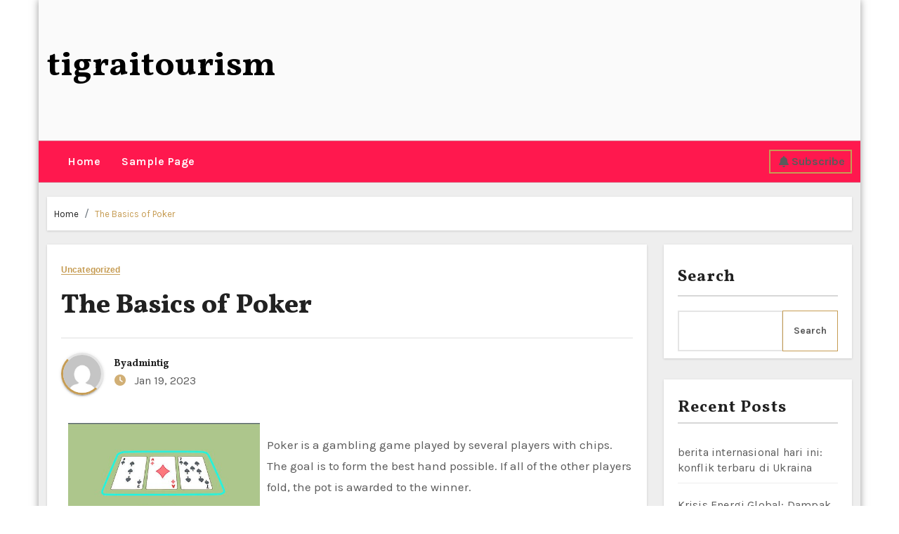

--- FILE ---
content_type: text/html; charset=UTF-8
request_url: http://tigraitourism.com/index.php/2023/01/19/the-basics-of-poker-15/
body_size: 20478
content:
<!-- =========================
     Page Breadcrumb   
============================== -->
<!DOCTYPE html>
<html lang="en-US">
<head>
<meta charset="UTF-8">
<meta name="viewport" content="width=device-width, initial-scale=1">
<link rel="profile" href="http://gmpg.org/xfn/11">

<style type="text/css">

:root {
  --secondary-color: #121418;
  --head-color: #212121;
  --stext-color: #000;
  --text-color: #5b5b5b;
  --wtext-color: #fff;
  --bg-color: #fff;
  --box-color: #fff;
  --wrap-color: #eee;
}
/*=#0c59db*/
::selection {
	color: white;
	background: #ff184e;
}

.bs-latest-news.two .bn_title h2:before {
    background-color: var(--head-color);
}

.bs-default.five .bs-head-detail {
    background: var(--secondary-color);
}
/*=#0c59db*/
/* --wrap-color: #eff2f7; */


.sidenav.offcanvas {
	background: #fff;
	color: var(--secondary-color);
}
.sidenav .btn_close,
.sidenav .navbar-nav a.nav-link {
	color: #000;
}
.sidenav .btn_close:hover,
.sidenav .navbar-nav a.nav-link:hover {
	color: #ff184e;
}
.sidenav .dropdown-menu {
	background: var(--secondary-color);
}
.sidenav .dropdown-item {
	color: #fff;
}
.sidenav .dropdown-item:hover, .sidenav .dropdown-item:focus {
	background: #ff184e;
	color: #fff;
}
.bs-blog-thumb.toggle {
    background-color: transparent;
}
.toggle-container.two{
	background-color: var(--bg-color);
}

/*==================== default header ====================*/
.bs-head-detail {
	background: #fff;
	border-bottom-color: rgba(185, 185, 185, 0.5);
}
.bs-head-detail .info-left li a , .bs-head-detail li a i, .bs-head-detail .info-right li a {
	color: #fff;
}
.bs-head-detail .top-date {
	color: var(--head-color);
}
.bs-head-detail .time {
	background: #ff184e;
	color: #fff;
}
.bs-latest-news .bn_title h2 {
	background: var(--head-color);
	color: var(--wtext-color);
}
.bs-latest-news .bs-latest-news-slider a {
	color: var(--text-color);
}
.bs-latest-news  h6.headline {
    color: var(--bg-color);
   
}
.bs-latest-news.two  {
	background: var(--box-color);
	color: var(--text-color);
}
.bs-latest-news.two .bn_title h2:before {
    background-color: var(--head-color);   
}
.bs-default .navbar-wp {
    background-color: #ff184e;   
}  
.bs-default .navbar-wp .navbar-nav > li > a {
    color: #fff !important;
}
.navbar-wp .navbar-nav > li > a {
    color: var(--wtext-color);
}
.offcbtn {
    color: #fff !important;
}
.bs-default .navbar-wp .navbar-nav > li > a:hover, 
.bs-default .navbar-wp .navbar-nav > li > a:focus, 
.bs-default .navbar-wp .navbar-nav > .active > a, 
.bs-default .navbar-wp .navbar-nav > .active > a:hover, 
.bs-default .navbar-wp .navbar-nav > .active > a:focus {
    color: #ff184e;
}
.bs-default .bs-header-main .inner{
	background-color: var(--bg-color);
}

.navbar-wp {
	background: var(--bg-color);
	border-color: rgba(185, 185, 185, 0.5);
}
.navbar-wp .dropdown-menu {
	background: var(--bg-color);
}
.navbar-wp .dropdown-menu > li > a {
	background: var(--bg-color);
	color: var(--text-color);
}
.navbar-wp .dropdown-menu > li > a:hover,
.navbar-wp .dropdown-menu > li > a:focus  {
	background: #ff184e;
	color: white;
}
.navbar-wp .dropdown-menu.searchinner .btn {
	background: #ff184e !important;
	color: #fff !important;
}
.navbar-wp .dropdown-menu.searchinner .btn:hover {
	background-color: #121418;
	color: #fff;
}
/* ---bs-default two-- */

.bs-headtwo .navbar-wp .navbar-nav > li > a {
    color: var(--head-color);
}

/* ---bs-default three-- */
.bs-headthree .bs-header-main .inner {
    background-color: var(--bg-color);
}
.bs-headthree .navbar-wp .navbar-nav > li > a {
    color: var(--head-color);
}
.bs-headthree .bs-head-detail {
	background: var(--secondary-color);
	
}
.bs-headthree .bs-latest-news .bs-latest-news-slider a {
	color: var(--head-color);
}

/* ---bs-default four-- */

.bs-headfour .bs-head-detail {
    background-color: var(--secondary-color);
}
.bs-headfour .bs-head-detail .top-date {
    color: var(--bg-color);
}
.bs-headfour .navbar-wp .navbar-nav > li > a {
    color: var(--head-color);
}

/* ---bs-default five-- */
.bs-headfive .bs-head-detail {
    background: var(--secondary-color);
}
.bs-headfive .navbar-wp .navbar-nav > li > a {
    color: var(--bg-color);
}
.bs-headfive .navbar-wp {
    background: rgba(0, 0, 0, 0.5);
}
.bs-headfive .desk-header i {
	color: var(--bg-color);
}
.bs-head-detail .bs-latest-news {
    background: unset;
}
.bs-head-detail .bs-latest-news .bs-latest-news-slider a {
	color: #fff;
}
/* ---bs-default six-- */
.bs-headsix .bs-head-detail {
    background: var(--wrap-color);  
}
.bs-headsix .bs-header-main .inner{
	background-color: var(--bg-color);
}
.bs-headsix868 [role=button] {
    cursor: pointer;
    padding: 15px 0;
}
.btn.btn-subscribe {
	color: #fff;
    border-color: #fff;
}
.btn.btn-subscribe:hover {
	background: var(--secondary-color);
    color: #fff;
    border-color: var(--secondary-color);
}
.wp-block-search__input:hover, .wp-block-search__inside-wrapper .wp-block-search__input:focus {
	border-color: #ff184e;
}
/*==================== Offcanvas-header ====================*/
.offcanvas-body h1, .offcanvas-body h2, .offcanvas-body h3, .offcanvas-body h4, .offcanvas-body h5, .offcanvas-body h6 {
	color: #212121;
}
/*==================== Body & Global ====================*/
.wrapper {
    background: var(--wrap-color);
}
body {
	color: #5b5b5b;
}
input:not([type]), input[type="email"], input[type="number"], input[type="password"], input[type="tel"], input[type="url"], input[type="text"], textarea {
	color: #9b9ea8;
	border-color: #eef3fb;
}
.form-control:hover, textarea:hover, input:not([type]):hover, input[type="email"]:hover, input[type="number"]:hover, input[type="password"]:hover, input[type="tel"]:hover, input[type="url"]:hover, input[type="text"]:hover, input:not([type]):focus, input[type="email"]:focus, input[type="number"]:focus, input[type="password"]:focus, input[type="tel"]:focus, input[type="url"]:focus, input[type="text"]:focus {
	border-color: #ff184e;
}
input[type="submit"], button {
	background: #ff184e;
	border-color: #ff184e;
	color: #fff;
}
input[type="submit"]:hover, button:hover,input[type="submit"]:focus, button:focus {
	background: var(--secondary-color);
	border-color: var(--secondary-color);
	color: #fff;
}
a {
	color: #ff184e;
}
a:hover, a:focus {
	color: var(--secondary-color);
}
.wp-block-calendar tbody td{
	color: var(--text-color);
}
.bs-error-404 h1 i {
	color: #ff184e;
}
.grey-bg {
	background: #f4f7fc;
}
.bs .swiper-button-prev, 
.bs .swiper-button-next {
	background: var(--secondary-color);
	color: #fff;
}
.bs .swiper-button-prev:hover,
 .bs .swiper-button-next:hover  {
	background: #ff184e;
	color: #fff;
}
.homemain .bs-blog-thumb.lg {
	background-color: var(--box-color);
}
.thumbs-slider2.bs .swiper-button-prev,
 .thumbs-slider2.bs .swiper-button-next {
    background: rgba(0,0,0,0.3);
    color: #fff;
} 
.homemain.three.bs .swiper-button-prev,
 .homemain.three.bs .swiper-button-next {
    background: var(--bg-color);
    color: #ff184e;
	box-shadow: 0 0 17px 8px rgb(212 212 212 / 50%);
}
.homemain.three.bs .swiper-button-prev:hover,
 .homemain.three.bs .swiper-button-next:hover {
    background: #ff184e;
    color: var(--bg-color);
  
}
.homemain.three.bs .swiper-button-prev:focus,
 .homemain.three.bs .swiper-button-next:focus {
    background: #ff184e;
    color: var(--bg-color);
}
.bs-social li a {
	background: var(--bg-color);
	color: var(--text-color);
	 border-color: #E0E0E0;
}
.bs-social li a i {
	color: var(--text-color);
}
.bs-social li a:hover, .bs-social li a:focus {
	background: #ff184e;
	color: #fff;
	border-color: #ff184e;
}
.bs-social li a:hover i, .bs-social li a:focus i { 
	color: #fff; 
}
.bs-widget.promo {
	background-color: #eee;
}
.bs-widget.promo:hover .text::before{
	border-top-color: #ff184e;
    border-right-color: #ff184e;
}
.bs-widget.promo:hover .text::after{
	border-bottom-color: #ff184e;
    border-left-color: #ff184e;
}
.bs-widget.promo .inner-content {
    background: rgba(0, 0, 0, 0.1);
}
.bs-widget.promo:hover .inner-content {
    background: rgba(255, 255, 255, 0.8);
}
.bs-widget.promo h5 a { 
	color: var(--text-color);
    background: var(--bg-color);
}
.bs-widget.promo:hover h5 a, .bs-widget.promo h5 a:focus { 
	background: #ff184e;
	color: #fff;
}
.bs-widget .bs-widget-tags a{
	color: var(--text-color);
    background: var(--bg-color);
    border-color: #d7d7d7;
}
.tabarea-area .nav-tabs .nav-link {
	background: var(--bg-color);
	color: var(--text-color);
	border-color: #eee;
}
.tabarea-area .nav-tabs .nav-link:hover,.tabarea-area .nav-tabs .nav-link:focus, 
.tabarea-area .nav-tabs .nav-link.active {
	background: #ff184e;
	color: #fff;
	border-color: #ff184e;
}
/*==================== widget latest ====================*/
.media.bs-latest .title a {
    color: var(--head-color);
}
.media.bs-latest .title a:hover {
    color: #ff184e;
}
.bs-category a {
	color: #ff184e;
	background-color: var(--bg-color);
}
/*==================== widget Title ====================*/
.missed {
	background: var(--bg-color);
}
/*==================== widget Title ====================*/
.bs-widget-title {
	color: var(--head-color);
    border-color: #d7d7d7;
}
.bs-blog-category a:after {
    background-color: #ff184e;
}
.bs-widget-title:after, .bs-widget-title:before {
    border-color: #d7d7d7;
}
.bs-widget-title.two {
    border-color: #d7d7d7;
}
.bs-widget-title.two .title {
	background: #ff184e;
	color: #fff;
} 
blockquote::before {
    color: #ff184e;
} 
/*==================== featured tab widget ====================*/
.featured-tab-widget .nav-link.active, .featured-tab-widget .nav-link:hover, .featured-tab-widget .nav-link:focus {
    color: #ff184e;
}
.featured-tab-widget .nav-link {
    color: var(--secondary-color);
}
/*==================== Blog ====================*/
.small-post  {
	background: var(--box-color);
}
.small-post h5.title a {
	color: var(--head-color);
}
.small-post h5.title a:hover, .small-post h5.title a:focus {
	color: #ff184e;
}
/*==================== Blog ====================*/
.bs-blog-post {
	background: var(--box-color);
}
.bs-blog-post .small {
    color: var(--text-color);
}
.bs-blog-post .single .nav-links a, .bs-blog-post .single .single-nav-links a {
    color: var(--head-color);
}
.bs-blog-post .single .nav-links a:hover, .bs-blog-post .single .single-nav-links a:hover {
    color: #ff184e;
}
.bs-blog-post.two .small {
    background: var(--box-color);
    color: var(--text-color);
}
.bs-blog-post.three .title a {
	color: #fff;
}
.bs-blog-post.three .bs-blog-meta a {
    color: #fff;
}
.bs-blog-post.four .small {
    background-color: var(--box-color);
}
.bs-blog-post .bs-header .bs-blog-date {
    color: var(--text-color);
}
.bs-widget .recentarea-slider .media.bs-blog-post  {
	border-color: #d7d7d7;
}
.bs-widget .bs-author h4{
	color: var(--head-color);
}
.bs-widget .bs-author {
	color: var(--text-color);
}
.media.bs-blog-post {
	background: unset;
	border-color: #d7d7d7;
}
.media.bs-blog-post a {
	color: var(--text-color);
}
.media.bs-blog-post a:hover, .media.bs-blog-post a:focus {
	color: #ff184e;
} 
.bs-blog-thumb .bs-blog-inner.two::after {
     background-color: transparent; 
}
.bs-blog-thumb .bs-blog-inner h4, .bs-blog-thumb .bs-blog-inner h4 a{
	color: var(--head-color);
}
.bs-blog-thumb .bs-blog-inner h4:hover, .bs-blog-thumb .bs-blog-inner h4 a:hover, .bs-blog-thumb .bs-blog-inner h4 a:focus{
	color: #ff184e;
}
.bs-blog-thumb .bs-blog-inner.two h4, .bs-blog-thumb .bs-blog-inner.two h4 a {
    color: var(--bg-color);
}
.bs-blog-inner.two .bs-blog-category a {
    color: var(--wrap-color);
}
.bs-blog-category:before {
    background: #ff184e;
}
.bs-blog-category a {
	color: #ff184e;
}
.bs-blog-category a:hover, .bs-blog-category a:focus {
	color: var(--text-color);
}
.bs-blog-post h4.title, .bs-blog-post h4.title a,.bs-blog-post h1.title, .bs-blog-post h1.title a {
	color: var(--head-color);
}
.bs-blog-post h4.title a:hover, .bs-blog-post h4.title a:focus, .bs-blog-post h1.title a:hover, .bs-blog-post h1.title a:focus {
	color: #ff184e;
}
.bs-author:before, .bs-blog-date:before, .comments-link:before, .cat-links:before, .tag-links:before {
    color: #ff184e;
}
.bs-blog-meta, .bs-blog-meta a{
	color: var(--text-color);
}
.bs-blog-thumb.toggle .bs-blog-inner .bs-blog-category a{
	color: var(--wrap-color);
}
.bs-blog-thumb.toggle .bs-blog-inner h4 a{
 color: var(--bg-color);
}
.bs-blog-thumb.toggle  .bs-blog-meta a {
    color: var(--bg-color);
}
.bs-blog-meta a:hover, .bs-blog-meta a:focus{
	color: #ff184e;
} 
.post-share-icons a {
	color: var(--text-color);
}
.post-share-icons a:hover {
	border-color: #ff184e;
}
.bs-info-author-block {
	background: var(--box-color);
}
.bs-info-author-block .bs-author-pic img,.comments-area img.avatar {
    border-bottom-color: #ff184e;
    border-left-color: #ff184e;
    border-top-color: #e5e5e5;
    border-right-color: #e5e5e5;
}
.bs-info-author-block h4 a {
   color: var(--head-color);
}
.bs-info-author-block h4 a:hover, .bs-info-author-block h4 a:focus {
   color: #ff184e;
}
.comments-area a {
	color: var(--head-color); 
}
.comments-area a {
	color: var(--head-color); 
}
.comments-area .reply a {
	color: #fff;
    background: #ff184e;
    border-color: #ff184e;
}
.comments-area .reply a:hover, .comments-area .reply a:focus {
	color: #fff;
    background: var(--secondary-color);
    border-color: var(--secondary-color);
}

.bs-widget .bs-author img.rounded-circle {
    border-bottom-color: #ff184e;
    border-left-color: #ff184e;
    border-top-color: #e5e5e5;
    border-right-color: #e5e5e5;
}
.widget_block h2 {
	color: var(--head-color);
	border-color: #d7d7d7;
}
.wp-block-tag-cloud a {
	color: var(--text-color);
    background: var(--box-color);
    border-color: #d7d7d7;
}
.wp-block-tag-cloud a:hover, .wp-block-tag-cloud a:focus {
	color: #fff;
	background: #ff184e;
	border-color: #ff184e;
} 
.bs-blog-meta span { 
	color: #ff184e; 
}
/*==================== Sidebar ====================*/
.bs-sidebar .bs-widget {
	background: var(--box-color);
	border-color: #d7d7d7;
}
.bs-sidebar .bs-widget .bs-widget-title:after, .bs-sidebar .bs-widget .bs-widget-title:before {
	border-color: #d7d7d7;
}
.bs-sidebar .bs-widget h6 {
	color: var(--head-color);
	border-color: #d7d7d7;
}
.bs-sidebar .bs-widget .title {
	color: var(--head-color);
}
.bs-sidebar .bs-widget ul li {
	border-color: #eee;
}
.bs-sidebar .bs-widget ul li a {
	color: var(--text-color);
}
.bs-sidebar .bs-widget ul li a:hover, .bs-sidebar .bs-widget ul li a:focus {
	color: #ff184e;
}
.bs-sidebar .bs-widget .bs-widget-tags a, .bs-sidebar .bs-widget .tagcloud a {
	color: var(--text-color);
    background: var(--bg-color);
	border-color: #d7d7d7;
}
.bs-sidebar .bs-widget .bs-widget-tags a:hover, .bs-sidebar .bs-widget .tagcloud a:hover, .bs-sidebar .bs-widget .bs-widget-tags a:focus, .bs-sidebar .bs-widget .tagcloud a:focus {
	color: #fff;
	background: #ff184e;
	border-color: #ff184e;
}
.bs-sidebar .bs-widget.widget_search .btn {
	color: #fff;
	background: #ff184e;
	border-color: #ff184e;
}
.bs-sidebar .bs-widget.widget_search .btn:hover, .bs-sidebar .bs-widget.widget_search .btn:focus  {
	color: #fff;
	background: var(--secondary-color);
	border-color: var(--secondary-color);
}
.bs-widget .calendar_wrap table thead th, .bs-widget .calendar_wrap  table, .bs-widget .calendar_wrap td {
	border-color: rgba(51, 51, 51, 0.1);
	color: var(--text-color);
}
.bs-widget .calendar_wrap table caption {
	background: #ff184e;
	border-color: #ff184e;
	color: #fff;
}
/*==================== general ====================*/
h1, .h1, h2, .h2, h3, .h3, h4, .h4, h5, .h5, h6, .h6 {
	color: #212121;
}
.btn, .btn-theme, .more-link { 
	color: var(--text-color);
	border-color: #ff184e;
}
.btn-theme:hover, .btn-theme:focus, .more-link:hover, .more-link:focus {
	background: var(--secondary-color);
	color: #fff;
	border-color: var(--secondary-color);
}
.btn-blog:hover, .btn-blog:focus {
	background: #ff184e;
	color: #fff;
	border-color: #ff184e;
}
button, [type=button], [type=reset], [type=submit] {
    background: transparent !important;
    color: var(--text-color) !important;
    border-color: #ff184e !important;
}
button:hover, [type=button]:hover, [type=reset]:hover, [type=submit]:hover
,button:focus, [type=button]:focus, [type=reset]:focus, [type=submit]:focus {
    background: var(--secondary-color) !important;
    color: #fff !important;
    border-color: var(--secondary-color) !important;
}
/*==================== pagination color ====================*/
.pagination > li > a, .pagination > li > span {
	background: #fff;
	color: #999;
}
.pagination > .active > a, .pagination > .active > a:hover, .pagination > li > a:hover, .pagination > li > a:focus, .pagination > .active > a, .pagination > .active > span, .pagination > .active > a:hover, .pagination > .active > span:hover, .pagination > .active > a:focus, .pagination > .active > span:focus {
	border-color: #ff184e;
	background: #ff184e;
	color: #fff;
}
.page-item.active .page-link {
  border-color: #ff184e;
	background: #ff184e;
	color: #fff;
}
.pagination .page-numbers{
	background: #fff;
}
.navigation.pagination .nav-links .page-numbers.current, .navigation.pagination .nav-links a:hover, a.error-btn { background-color: #ff184e; color:#fff; }
/*=== navbar drop down hover color ===*/
.navbar-base .navbar-nav > .open > a, .navbar-base .navbar-nav > .open > a:hover, .navbar-base .navbar-nav > .open > a:focus {
	color: #fff;
}

.navigation.pagination > .active > a, .navigation.pagination > .active > a:hover, .navigation.pagination > li > a:hover, .navigation.pagination > li > a:focus, .navigation.pagination > .active > a, .navigation.pagination > .active > span, .navigation.pagination > .active > a:hover, .navigation.pagination > .active > span:hover, .navigation.pagination > .active > a:focus, .navigation.pagination > .active > span:focus {
    border-color: #ff184e;
    background: #ff184e;
    color: #fff;
}
/*==================== typo ====================*/
.bs-breadcrumb-section .overlay {
	background: var(--box-color);
}
.bs-breadcrumb-section .breadcrumb a  {
	color: var(--head-color);
}
.bs-breadcrumb-section .breadcrumb a:hover,
.bs-breadcrumb-section .breadcrumb a:focus,
.bs-breadcrumb-section .breadcrumb .active a {
	color: #ff184e;
}
.bs-breadcrumb-title h1 {
	color: var(--head-color);
}
.bs-page-breadcrumb > li a {
	color: var(--head-color);
}
.bs-page-breadcrumb > li a:hover, .bs-page-breadcrumb > li a:focus {
	color: #ff184e;
}
.bs-page-breadcrumb > li + li:before {
	color: var(--head-color);
}
.bs-contact .bs-widget-address {
	background: #fff;
}
.bs-contact .bs-widget-address li span.icon-addr i {
	color: #ff184e;
}
/*==================== footer background ====================*/
.footer-first {
    background: var(--bg-color);
}
footer .overlay {
	background: var(--secondary-color);;
}
footer .bs-widget h6{
	color: #000;
}
footer .bs-widget ul li {
	color: #bbb;
}
footer .text-input button.sub-link  a{
	color: var(--bg-color);
}
footer .bs-widget ul li a {
	color: #bbb;
}
footer .checkbox a {
    color: var(--secondary-color);
}
footer .bs-widget ul li a:hover, footer .bs-widget ul li a:focus {
	color: #ff184e;
}
footer .bs-widget .calendar_wrap table thead th, footer .bs-widget .calendar_wrap table tbody td,footer .bs-widget #calendar_wrap td, footer .bs-widget #calendar_wrap th, footer .bs-widget .calendar_wrap table caption {
    color: #f2f7fd;
	border-color: #eee;
}
footer .bs-footer-copyright {
	background: #000;
}
footer .bs-footer-copyright, footer .bs-footer-copyright p, footer .bs-footer-copyright a {
	color: #bbb;
}
footer .bs-footer-copyright a:hover, footer .bs-footer-copyright a:focus {
	color: #ff184e;
}
footer .bs-widget p {
	color: #bbb;
}
footer .bs-widget.widget_search .btn {
	color: #fff;
	background: #ff184e;
	border-color: #ff184e;
}
footer .bs-widget.widget_search .btn:hover, footer .bs-widget.widget_search .btn:focus {
	background: var(--secondary-color);
	border-color: var(--secondary-color);
}
/* footer .bs-widget .bs-widget-tags a, footer .bs-widget .tagcloud a {
	background: rgba(255,255,255,0.1);
    color: #000;
} */
footer .bs-widget .bs-widget-tags a:hover, footer .bs-widget .tagcloud a:hover, footer .bs-widget .bs-widget-tags a:focus, footer .bs-widget .tagcloud a:focus {
	color: #fff;
	background: #ff184e;
}
.bs_upscr {
	background: #ff184e;
	border-color: #ff184e;
	color: #fff !important;
}
.bs_upscr:hover, .bs_upscr:focus {
	color: #fff;
}
/*form-control*/
footer .callout h2 {
    color: var(--head-color);
}
.bs-section.insta .title {
    color: var(--head-color);
}
.insta-img:before {
    background: #000;	
}
.insta-img .icon i{
	color: var(--bg-color);
}
.insta-img:hover .icon::before{
	border-top-color: #ff184e;
    border-right-color: #ff184e;
}
 .insta-img:hover .icon::after{
	border-bottom-color: #ff184e;
    border-left-color: #ff184e;
}

.form-group label {
    color: #515151;
}

.form-control {
	border-color: #eef3fb;
}
.form-control:focus {
	border-color: #ff184e;
}
.form-group label::before {
    background-color: #dddddd;
}
.form-group label::after {
	background-color: #ff184e;
}

.woocommerce ul.products li.product .woocommerce-loop-product__title {
	color: var(--secondary-color);
}
.woocommerce-page .products h3 {
	color: #333;
}
.woocommerce div.product .woocommerce-tabs .panel h2 {
	color: #333;
}
.related.products h2 {
	color: #333;
}
.woocommerce nav.woocommerce-pagination ul li a {
	color: #333;
}
.woocommerce nav .woocommerce-pagination ul li span {
	color: #333;
}
.woocommerce nav.woocommerce-pagination ul li a {
	border-color: #ddd;
}
.woocommerce nav .woocommerce-pagination ul li span {
	border-color: #ddd;
}

/*----woocommerce----*/ 
.woocommerce-cart table.cart td.actions .coupon .input-text {
	border-color: #ebebeb;
}
/*-theme-background-*/ 
.woocommerce nav.woocommerce-pagination ul li a:focus, .woocommerce nav.woocommerce-pagination ul li a:hover, .woocommerce nav.woocommerce-pagination ul li span.current, .woocommerce #respond input#submit, .woocommerce input.button.alt, .woocommerce .cart .button, .woocommerce .cart input.button, .woocommerce a.button, .woocommerce button.button, .woocommerce-page .products a.button, .woocommerce #respond input#submit, .woocommerce a.button, .woocommerce button.button, .woocommerce input.button, .woocommerce #respond input#submit.alt.disabled, .woocommerce #respond input#submit.alt.disabled:hover, .woocommerce #respond input#submit.alt:disabled, .woocommerce #respond input#submit.alt:disabled:hover, .woocommerce #respond input#submit.alt[disabled]:disabled, .woocommerce #respond input#submit.alt[disabled]:disabled:hover, .woocommerce a.button.alt.disabled, .woocommerce a.button.alt.disabled:hover, .woocommerce a.button.alt:disabled, .woocommerce a.button.alt:disabled:hover, .woocommerce a.button.alt[disabled]:disabled, .woocommerce a.button.alt[disabled]:disabled:hover, .woocommerce button.button.alt.disabled, .woocommerce button.button.alt.disabled:hover, .woocommerce button.button.alt:disabled, .woocommerce button.button.alt:disabled:hover, .woocommerce button.button.alt[disabled]:disabled, .woocommerce button.button.alt[disabled]:disabled:hover, .woocommerce input.button.alt.disabled, .woocommerce input.button.alt.disabled:hover, .woocommerce input.button.alt:disabled, .woocommerce input.button.alt:disabled:hover, .woocommerce input.button.alt[disabled]:disabled, .woocommerce input.button.alt[disabled]:disabled:hover {
	background: #ff184e;
}
.woocommerce #respond input#submit.alt, .woocommerce a.button.alt, .woocommerce button.button.alt, .woocommerce input.button.alt {
	background-color: #ff184e !important; 
}
.woocommerce nav.woocommerce-pagination ul li a, .woocommerce nav.woocommerce-pagination ul li span {
	background: #ebe9eb;
	color: #999;
}
/*-theme-color-*/ 
.woocommerce #respond input#submit, .woocommerce a.button.alt, .woocommerce button.button.alt, .woocommerce input.button.alt, .woocommerce-page .products .added_to_cart, .woocommerce div.product .woocommerce-tabs ul.tabs li.active, .woocommerce div.product .woocommerce-tabs ul.tabs li.active {
	color: #ff184e;
}
/*-theme-border-color-*/ 
.woocommerce-cart table.cart td.actions .coupon .input-text:hover, .woocommerce-cart table.cart td.actions .coupon .input-text:focus, .woocommerce div.product .woocommerce-tabs ul.tabs li.active, .woocommerce nav .woocommerce-pagination ul li a:focus, .woocommerce nav .woocommerce-pagination ul li a:hover, .woocommerce nav.woocommerce-pagination ul li span.current, .woocommerce nav.woocommerce-pagination ul li a:focus, .woocommerce nav.woocommerce-pagination ul li a:hover, .woocommerce nav.woocommerce-pagination ul li span.current {
	border-color: #ff184e;
}

/*-theme-secondary-background-*/ 
.woocommerce #review_form #respond .form-submit input:hover, .woocommerce-page .products a.button:hover, .woocommerce .cart .button:hover, .woocommerce .cart input.button:hover, .woocommerce #respond input#submit.alt:hover, .woocommerce a.button.alt:hover, .woocommerce button.button.alt:hover, .woocommerce input.button.alt:hover, .woocommerce #respond input#submit:hover, .woocommerce #respond input#submit:focus, .woocommerce a.button:hover, .woocommerce a.button:focus, .woocommerce button.button:hover, .woocommerce button.button:focus, .woocommerce input.button:hover, .woocommerce input.button:focus {
	background: var(--secondary-color);
	color: #fff;
}
/*-theme-secondary-color-*/ 
.woocommerce div.product .woocommerce-tabs ul.tabs li a {
	color: #161c28;
}
/*-theme-color-white-*/ 
.woocommerce-page .woocommerce .woocommerce-info a, .woocommerce-page .woocommerce .woocommerce-info:before, .woocommerce-page .woocommerce-message, .woocommerce-page .woocommerce-message a, .woocommerce-page .woocommerce-message a:hover, .woocommerce-page .woocommerce-message a:focus, .woocommerce .woocommerce-message::before, .woocommerce-page .woocommerce-error, .woocommerce-page .woocommerce-error a, .woocommerce-page .woocommerce .woocommerce-error:before, .woocommerce-page .woocommerce-info, .woocommerce-page .woocommerce-info a, .woocommerce-page .woocommerce-info:before, .woocommerce-page .woocommerce .woocommerce-info, .woocommerce-cart .wc-proceed-to-checkout a .checkout-button, .woocommerce .cart .button, .woocommerce .cart input.button, .woocommerce a.button, .woocommerce button.button, .woocommerce #respond input#submit, .woocommerce a.button.alt, .woocommerce button.button.alt, .woocommerce input.button.alt, .woocommerce nav .woocommerce-pagination ul li a:focus, .woocommerce nav.woocommerce-pagination ul li a:hover, .woocommerce nav.woocommerce-pagination ul li span.current, .woocommerce #respond input#submit, .woocommerce a.button, .woocommerce button.button, .woocommerce input.button, .woocommerce-page .products a.button, .woocommerce #respond input#submit:hover, .woocommerce #respond input#submit:focus, .woocommerce a.button:hover, .woocommerce a.button:focus, .woocommerce button.button:hover, .woocommerce button.button:focus, .woocommerce input.button:hover, .woocommerce input.button:focus {
	color: #fff;
}

.woocommerce .products span.onsale, .woocommerce span.onsale {
	background: #ff184e;
}

.woocommerce-page .products a .price, .woocommerce ul.products li.product .price, .woocommerce div.product p.price, .woocommerce div.product span.price {
	color: #000;
}
.woocommerce-page .products a .price ins {
	color: #e96656;
}
.woocommerce-page .products .star-rating, .woocommerce-page .star-rating span, .woocommerce-page .stars span a {
	color: #ffc107;
}

/*woocommerce-messages*/
.woocommerce-page .woocommerce-message {
	background: #2ac56c;
}
.woocommerce-page .woocommerce-message a {
	background-color: #ff184e;
}
.woocommerce-page .woocommerce-message a:hover, .woocommerce-page .woocommerce-message a:focus {
	background-color: #388e3c;
}
.woocommerce-page .woocommerce-error {
	background: #ff5252;
}
.woocommerce-page .woocommerce-error a {
	background-color: #F47565;
}
.woocommerce-page .woocommerce-info {
	background: #4593e3;
}
.woocommerce-page .woocommerce-info a {
	background-color: #5fb8dd;
}
.woocommerce-page .woocommerce .woocommerce-info {
	background: rgb(58, 176, 226);
}

/*woocommerce-Price-Slider*/ 
.woocommerce .widget_price_filter .ui-slider .ui-slider-range {
	background: #ff184e;
}
.woocommerce .widget_price_filter .ui-slider .ui-slider-handle {
	background: #ff184e;
}
.woocommerce-page .woocommerce-ordering select {
	color: #A0A0A0;
}
/*woocommerce-price-filter*/
.woocommerce .widget_price_filter .price_slider_wrapper .ui-widget-content {
	background: #1a2128;
}
/*woocommerce-form*/
.woocommerce form .form-row input.input-text, .woocommerce form .form-row textarea {
	border-color: #ccc;
	color: #999;
}
.woocommerce form .form-row label { 
	color: #222;
}
footer .bs-widget h1, footer .bs-widget h2, footer .bs-widget h3, footer .bs-widget h4, footer .bs-widget h5, footer .bs-widget h6{
color: #bbb;
}
footer .bs-widget blockquote, footer .bs-widget blockquote p{
color:  var(--text-color);
}
blockquote {
    border-left: 5px solid #ff184e;
	background: var(--box-color);
}
footer .bs-widget .small-post-content p, footer .bs-widget .small-post-content .bs-blog-meta a{
color: #212121;
}
footer .bs-widget .wp-block-table ,footer .bs-widget .wp-block-calendar table caption {
    color:#bbb;
}
@media (max-width: 991.98px){
/* .collapse.navbar-collapse {
    background: #fff;
} */

.bs-headfive .collapse.navbar-collapse {
    background: transparent;
}
.navbar-toggler-icon {
    background-color: #fff;
}
.bs-headfive .navbar-wp .navbar-nav > li > a.nav-link, .navbar-wp .dropdown-menu > li > a {
    background: transparent;
    color: #fff;
}
}

@media (max-width: 767.98px) {
	.navbar-wp .navbar-nav > li > a.nav-link,.navbar-wp .dropdown-menu > li > a {
		background: transparent;
    	color: var(--head-color);
	}
	input[type="submit"], button {
	
		color: #000;
	}
}


::-webkit-scrollbar-thumb:hover, .bs-widget .recentarea-slider .bs-post-area:before
{
	 background: #ff184e;
}

.img-shadow {
    box-shadow: -30px 30px 1px 0 #ff184e;
}
</style>
<meta name='robots' content='index, follow, max-image-preview:large, max-snippet:-1, max-video-preview:-1' />

	<!-- This site is optimized with the Yoast SEO plugin v26.7 - https://yoast.com/wordpress/plugins/seo/ -->
	<title>Learn Poker Basics: Rules, Tips &amp; Strategies Explained</title>
	<meta name="description" content="Learn the essentials of poker with our guide! Discover rules, strategies, and tips to master the game and enhance your skills." />
	<link rel="canonical" href="http://tigraitourism.com/index.php/2023/01/19/the-basics-of-poker-15/" />
	<meta property="og:locale" content="en_US" />
	<meta property="og:type" content="article" />
	<meta property="og:title" content="Learn Poker Basics: Rules, Tips &amp; Strategies Explained" />
	<meta property="og:description" content="Learn the essentials of poker with our guide! Discover rules, strategies, and tips to master the game and enhance your skills." />
	<meta property="og:url" content="http://tigraitourism.com/index.php/2023/01/19/the-basics-of-poker-15/" />
	<meta property="og:site_name" content="tigraitourism" />
	<meta property="article:published_time" content="2023-01-19T01:19:52+00:00" />
	<meta property="article:modified_time" content="2023-01-19T01:19:53+00:00" />
	<meta property="og:image" content="https://i.imgur.com/YAwCdx0.jpg" />
	<meta name="author" content="admintig" />
	<meta name="twitter:card" content="summary_large_image" />
	<meta name="twitter:label1" content="Written by" />
	<meta name="twitter:data1" content="admintig" />
	<meta name="twitter:label2" content="Est. reading time" />
	<meta name="twitter:data2" content="1 minute" />
	<script type="application/ld+json" class="yoast-schema-graph">{"@context":"https://schema.org","@graph":[{"@type":"Article","@id":"http://tigraitourism.com/index.php/2023/01/19/the-basics-of-poker-15/#article","isPartOf":{"@id":"http://tigraitourism.com/index.php/2023/01/19/the-basics-of-poker-15/"},"author":{"name":"admintig","@id":"https://tigraitourism.com/#/schema/person/3c7e343d71931cde2032fba9c52c41e3"},"headline":"The Basics of Poker","datePublished":"2023-01-19T01:19:52+00:00","dateModified":"2023-01-19T01:19:53+00:00","mainEntityOfPage":{"@id":"http://tigraitourism.com/index.php/2023/01/19/the-basics-of-poker-15/"},"wordCount":269,"image":{"@id":"http://tigraitourism.com/index.php/2023/01/19/the-basics-of-poker-15/#primaryimage"},"thumbnailUrl":"https://i.imgur.com/YAwCdx0.jpg","inLanguage":"en-US"},{"@type":"WebPage","@id":"http://tigraitourism.com/index.php/2023/01/19/the-basics-of-poker-15/","url":"http://tigraitourism.com/index.php/2023/01/19/the-basics-of-poker-15/","name":"Learn Poker Basics: Rules, Tips & Strategies Explained","isPartOf":{"@id":"https://tigraitourism.com/#website"},"primaryImageOfPage":{"@id":"http://tigraitourism.com/index.php/2023/01/19/the-basics-of-poker-15/#primaryimage"},"image":{"@id":"http://tigraitourism.com/index.php/2023/01/19/the-basics-of-poker-15/#primaryimage"},"thumbnailUrl":"https://i.imgur.com/YAwCdx0.jpg","datePublished":"2023-01-19T01:19:52+00:00","dateModified":"2023-01-19T01:19:53+00:00","author":{"@id":"https://tigraitourism.com/#/schema/person/3c7e343d71931cde2032fba9c52c41e3"},"description":"Learn the essentials of poker with our guide! Discover rules, strategies, and tips to master the game and enhance your skills.","breadcrumb":{"@id":"http://tigraitourism.com/index.php/2023/01/19/the-basics-of-poker-15/#breadcrumb"},"inLanguage":"en-US","potentialAction":[{"@type":"ReadAction","target":["http://tigraitourism.com/index.php/2023/01/19/the-basics-of-poker-15/"]}]},{"@type":"ImageObject","inLanguage":"en-US","@id":"http://tigraitourism.com/index.php/2023/01/19/the-basics-of-poker-15/#primaryimage","url":"https://i.imgur.com/YAwCdx0.jpg","contentUrl":"https://i.imgur.com/YAwCdx0.jpg"},{"@type":"BreadcrumbList","@id":"http://tigraitourism.com/index.php/2023/01/19/the-basics-of-poker-15/#breadcrumb","itemListElement":[{"@type":"ListItem","position":1,"name":"Home","item":"https://tigraitourism.com/"},{"@type":"ListItem","position":2,"name":"The Basics of Poker"}]},{"@type":"WebSite","@id":"https://tigraitourism.com/#website","url":"https://tigraitourism.com/","name":"tigraitourism","description":"","potentialAction":[{"@type":"SearchAction","target":{"@type":"EntryPoint","urlTemplate":"https://tigraitourism.com/?s={search_term_string}"},"query-input":{"@type":"PropertyValueSpecification","valueRequired":true,"valueName":"search_term_string"}}],"inLanguage":"en-US"},{"@type":"Person","@id":"https://tigraitourism.com/#/schema/person/3c7e343d71931cde2032fba9c52c41e3","name":"admintig","image":{"@type":"ImageObject","inLanguage":"en-US","@id":"https://tigraitourism.com/#/schema/person/image/","url":"https://secure.gravatar.com/avatar/2e6951b68561a53a4644eb70f84e3cd65fb898784c96cc0d42471e383c35c81e?s=96&d=mm&r=g","contentUrl":"https://secure.gravatar.com/avatar/2e6951b68561a53a4644eb70f84e3cd65fb898784c96cc0d42471e383c35c81e?s=96&d=mm&r=g","caption":"admintig"},"sameAs":["https://tigraitourism.com"],"url":"http://tigraitourism.com/index.php/author/admintig/"}]}</script>
	<!-- / Yoast SEO plugin. -->


<link rel='dns-prefetch' href='//fonts.googleapis.com' />
<link rel="alternate" type="application/rss+xml" title="tigraitourism &raquo; Feed" href="http://tigraitourism.com/index.php/feed/" />
<link rel="alternate" title="oEmbed (JSON)" type="application/json+oembed" href="http://tigraitourism.com/index.php/wp-json/oembed/1.0/embed?url=http%3A%2F%2Ftigraitourism.com%2Findex.php%2F2023%2F01%2F19%2Fthe-basics-of-poker-15%2F" />
<link rel="alternate" title="oEmbed (XML)" type="text/xml+oembed" href="http://tigraitourism.com/index.php/wp-json/oembed/1.0/embed?url=http%3A%2F%2Ftigraitourism.com%2Findex.php%2F2023%2F01%2F19%2Fthe-basics-of-poker-15%2F&#038;format=xml" />
<style id='wp-img-auto-sizes-contain-inline-css' type='text/css'>
img:is([sizes=auto i],[sizes^="auto," i]){contain-intrinsic-size:3000px 1500px}
/*# sourceURL=wp-img-auto-sizes-contain-inline-css */
</style>
<style id='wp-emoji-styles-inline-css' type='text/css'>

	img.wp-smiley, img.emoji {
		display: inline !important;
		border: none !important;
		box-shadow: none !important;
		height: 1em !important;
		width: 1em !important;
		margin: 0 0.07em !important;
		vertical-align: -0.1em !important;
		background: none !important;
		padding: 0 !important;
	}
/*# sourceURL=wp-emoji-styles-inline-css */
</style>
<style id='wp-block-library-inline-css' type='text/css'>
:root{--wp-block-synced-color:#7a00df;--wp-block-synced-color--rgb:122,0,223;--wp-bound-block-color:var(--wp-block-synced-color);--wp-editor-canvas-background:#ddd;--wp-admin-theme-color:#007cba;--wp-admin-theme-color--rgb:0,124,186;--wp-admin-theme-color-darker-10:#006ba1;--wp-admin-theme-color-darker-10--rgb:0,107,160.5;--wp-admin-theme-color-darker-20:#005a87;--wp-admin-theme-color-darker-20--rgb:0,90,135;--wp-admin-border-width-focus:2px}@media (min-resolution:192dpi){:root{--wp-admin-border-width-focus:1.5px}}.wp-element-button{cursor:pointer}:root .has-very-light-gray-background-color{background-color:#eee}:root .has-very-dark-gray-background-color{background-color:#313131}:root .has-very-light-gray-color{color:#eee}:root .has-very-dark-gray-color{color:#313131}:root .has-vivid-green-cyan-to-vivid-cyan-blue-gradient-background{background:linear-gradient(135deg,#00d084,#0693e3)}:root .has-purple-crush-gradient-background{background:linear-gradient(135deg,#34e2e4,#4721fb 50%,#ab1dfe)}:root .has-hazy-dawn-gradient-background{background:linear-gradient(135deg,#faaca8,#dad0ec)}:root .has-subdued-olive-gradient-background{background:linear-gradient(135deg,#fafae1,#67a671)}:root .has-atomic-cream-gradient-background{background:linear-gradient(135deg,#fdd79a,#004a59)}:root .has-nightshade-gradient-background{background:linear-gradient(135deg,#330968,#31cdcf)}:root .has-midnight-gradient-background{background:linear-gradient(135deg,#020381,#2874fc)}:root{--wp--preset--font-size--normal:16px;--wp--preset--font-size--huge:42px}.has-regular-font-size{font-size:1em}.has-larger-font-size{font-size:2.625em}.has-normal-font-size{font-size:var(--wp--preset--font-size--normal)}.has-huge-font-size{font-size:var(--wp--preset--font-size--huge)}.has-text-align-center{text-align:center}.has-text-align-left{text-align:left}.has-text-align-right{text-align:right}.has-fit-text{white-space:nowrap!important}#end-resizable-editor-section{display:none}.aligncenter{clear:both}.items-justified-left{justify-content:flex-start}.items-justified-center{justify-content:center}.items-justified-right{justify-content:flex-end}.items-justified-space-between{justify-content:space-between}.screen-reader-text{border:0;clip-path:inset(50%);height:1px;margin:-1px;overflow:hidden;padding:0;position:absolute;width:1px;word-wrap:normal!important}.screen-reader-text:focus{background-color:#ddd;clip-path:none;color:#444;display:block;font-size:1em;height:auto;left:5px;line-height:normal;padding:15px 23px 14px;text-decoration:none;top:5px;width:auto;z-index:100000}html :where(.has-border-color){border-style:solid}html :where([style*=border-top-color]){border-top-style:solid}html :where([style*=border-right-color]){border-right-style:solid}html :where([style*=border-bottom-color]){border-bottom-style:solid}html :where([style*=border-left-color]){border-left-style:solid}html :where([style*=border-width]){border-style:solid}html :where([style*=border-top-width]){border-top-style:solid}html :where([style*=border-right-width]){border-right-style:solid}html :where([style*=border-bottom-width]){border-bottom-style:solid}html :where([style*=border-left-width]){border-left-style:solid}html :where(img[class*=wp-image-]){height:auto;max-width:100%}:where(figure){margin:0 0 1em}html :where(.is-position-sticky){--wp-admin--admin-bar--position-offset:var(--wp-admin--admin-bar--height,0px)}@media screen and (max-width:600px){html :where(.is-position-sticky){--wp-admin--admin-bar--position-offset:0px}}

/*# sourceURL=wp-block-library-inline-css */
</style><style id='wp-block-heading-inline-css' type='text/css'>
h1:where(.wp-block-heading).has-background,h2:where(.wp-block-heading).has-background,h3:where(.wp-block-heading).has-background,h4:where(.wp-block-heading).has-background,h5:where(.wp-block-heading).has-background,h6:where(.wp-block-heading).has-background{padding:1.25em 2.375em}h1.has-text-align-left[style*=writing-mode]:where([style*=vertical-lr]),h1.has-text-align-right[style*=writing-mode]:where([style*=vertical-rl]),h2.has-text-align-left[style*=writing-mode]:where([style*=vertical-lr]),h2.has-text-align-right[style*=writing-mode]:where([style*=vertical-rl]),h3.has-text-align-left[style*=writing-mode]:where([style*=vertical-lr]),h3.has-text-align-right[style*=writing-mode]:where([style*=vertical-rl]),h4.has-text-align-left[style*=writing-mode]:where([style*=vertical-lr]),h4.has-text-align-right[style*=writing-mode]:where([style*=vertical-rl]),h5.has-text-align-left[style*=writing-mode]:where([style*=vertical-lr]),h5.has-text-align-right[style*=writing-mode]:where([style*=vertical-rl]),h6.has-text-align-left[style*=writing-mode]:where([style*=vertical-lr]),h6.has-text-align-right[style*=writing-mode]:where([style*=vertical-rl]){rotate:180deg}
/*# sourceURL=http://tigraitourism.com/wp-includes/blocks/heading/style.min.css */
</style>
<style id='wp-block-latest-comments-inline-css' type='text/css'>
ol.wp-block-latest-comments{box-sizing:border-box;margin-left:0}:where(.wp-block-latest-comments:not([style*=line-height] .wp-block-latest-comments__comment)){line-height:1.1}:where(.wp-block-latest-comments:not([style*=line-height] .wp-block-latest-comments__comment-excerpt p)){line-height:1.8}.has-dates :where(.wp-block-latest-comments:not([style*=line-height])),.has-excerpts :where(.wp-block-latest-comments:not([style*=line-height])){line-height:1.5}.wp-block-latest-comments .wp-block-latest-comments{padding-left:0}.wp-block-latest-comments__comment{list-style:none;margin-bottom:1em}.has-avatars .wp-block-latest-comments__comment{list-style:none;min-height:2.25em}.has-avatars .wp-block-latest-comments__comment .wp-block-latest-comments__comment-excerpt,.has-avatars .wp-block-latest-comments__comment .wp-block-latest-comments__comment-meta{margin-left:3.25em}.wp-block-latest-comments__comment-excerpt p{font-size:.875em;margin:.36em 0 1.4em}.wp-block-latest-comments__comment-date{display:block;font-size:.75em}.wp-block-latest-comments .avatar,.wp-block-latest-comments__comment-avatar{border-radius:1.5em;display:block;float:left;height:2.5em;margin-right:.75em;width:2.5em}.wp-block-latest-comments[class*=-font-size] a,.wp-block-latest-comments[style*=font-size] a{font-size:inherit}
/*# sourceURL=http://tigraitourism.com/wp-includes/blocks/latest-comments/style.min.css */
</style>
<style id='wp-block-latest-posts-inline-css' type='text/css'>
.wp-block-latest-posts{box-sizing:border-box}.wp-block-latest-posts.alignleft{margin-right:2em}.wp-block-latest-posts.alignright{margin-left:2em}.wp-block-latest-posts.wp-block-latest-posts__list{list-style:none}.wp-block-latest-posts.wp-block-latest-posts__list li{clear:both;overflow-wrap:break-word}.wp-block-latest-posts.is-grid{display:flex;flex-wrap:wrap}.wp-block-latest-posts.is-grid li{margin:0 1.25em 1.25em 0;width:100%}@media (min-width:600px){.wp-block-latest-posts.columns-2 li{width:calc(50% - .625em)}.wp-block-latest-posts.columns-2 li:nth-child(2n){margin-right:0}.wp-block-latest-posts.columns-3 li{width:calc(33.33333% - .83333em)}.wp-block-latest-posts.columns-3 li:nth-child(3n){margin-right:0}.wp-block-latest-posts.columns-4 li{width:calc(25% - .9375em)}.wp-block-latest-posts.columns-4 li:nth-child(4n){margin-right:0}.wp-block-latest-posts.columns-5 li{width:calc(20% - 1em)}.wp-block-latest-posts.columns-5 li:nth-child(5n){margin-right:0}.wp-block-latest-posts.columns-6 li{width:calc(16.66667% - 1.04167em)}.wp-block-latest-posts.columns-6 li:nth-child(6n){margin-right:0}}:root :where(.wp-block-latest-posts.is-grid){padding:0}:root :where(.wp-block-latest-posts.wp-block-latest-posts__list){padding-left:0}.wp-block-latest-posts__post-author,.wp-block-latest-posts__post-date{display:block;font-size:.8125em}.wp-block-latest-posts__post-excerpt,.wp-block-latest-posts__post-full-content{margin-bottom:1em;margin-top:.5em}.wp-block-latest-posts__featured-image a{display:inline-block}.wp-block-latest-posts__featured-image img{height:auto;max-width:100%;width:auto}.wp-block-latest-posts__featured-image.alignleft{float:left;margin-right:1em}.wp-block-latest-posts__featured-image.alignright{float:right;margin-left:1em}.wp-block-latest-posts__featured-image.aligncenter{margin-bottom:1em;text-align:center}
/*# sourceURL=http://tigraitourism.com/wp-includes/blocks/latest-posts/style.min.css */
</style>
<style id='wp-block-search-inline-css' type='text/css'>
.wp-block-search__button{margin-left:10px;word-break:normal}.wp-block-search__button.has-icon{line-height:0}.wp-block-search__button svg{height:1.25em;min-height:24px;min-width:24px;width:1.25em;fill:currentColor;vertical-align:text-bottom}:where(.wp-block-search__button){border:1px solid #ccc;padding:6px 10px}.wp-block-search__inside-wrapper{display:flex;flex:auto;flex-wrap:nowrap;max-width:100%}.wp-block-search__label{width:100%}.wp-block-search.wp-block-search__button-only .wp-block-search__button{box-sizing:border-box;display:flex;flex-shrink:0;justify-content:center;margin-left:0;max-width:100%}.wp-block-search.wp-block-search__button-only .wp-block-search__inside-wrapper{min-width:0!important;transition-property:width}.wp-block-search.wp-block-search__button-only .wp-block-search__input{flex-basis:100%;transition-duration:.3s}.wp-block-search.wp-block-search__button-only.wp-block-search__searchfield-hidden,.wp-block-search.wp-block-search__button-only.wp-block-search__searchfield-hidden .wp-block-search__inside-wrapper{overflow:hidden}.wp-block-search.wp-block-search__button-only.wp-block-search__searchfield-hidden .wp-block-search__input{border-left-width:0!important;border-right-width:0!important;flex-basis:0;flex-grow:0;margin:0;min-width:0!important;padding-left:0!important;padding-right:0!important;width:0!important}:where(.wp-block-search__input){appearance:none;border:1px solid #949494;flex-grow:1;font-family:inherit;font-size:inherit;font-style:inherit;font-weight:inherit;letter-spacing:inherit;line-height:inherit;margin-left:0;margin-right:0;min-width:3rem;padding:8px;text-decoration:unset!important;text-transform:inherit}:where(.wp-block-search__button-inside .wp-block-search__inside-wrapper){background-color:#fff;border:1px solid #949494;box-sizing:border-box;padding:4px}:where(.wp-block-search__button-inside .wp-block-search__inside-wrapper) .wp-block-search__input{border:none;border-radius:0;padding:0 4px}:where(.wp-block-search__button-inside .wp-block-search__inside-wrapper) .wp-block-search__input:focus{outline:none}:where(.wp-block-search__button-inside .wp-block-search__inside-wrapper) :where(.wp-block-search__button){padding:4px 8px}.wp-block-search.aligncenter .wp-block-search__inside-wrapper{margin:auto}.wp-block[data-align=right] .wp-block-search.wp-block-search__button-only .wp-block-search__inside-wrapper{float:right}
/*# sourceURL=http://tigraitourism.com/wp-includes/blocks/search/style.min.css */
</style>
<style id='wp-block-search-theme-inline-css' type='text/css'>
.wp-block-search .wp-block-search__label{font-weight:700}.wp-block-search__button{border:1px solid #ccc;padding:.375em .625em}
/*# sourceURL=http://tigraitourism.com/wp-includes/blocks/search/theme.min.css */
</style>
<style id='wp-block-group-inline-css' type='text/css'>
.wp-block-group{box-sizing:border-box}:where(.wp-block-group.wp-block-group-is-layout-constrained){position:relative}
/*# sourceURL=http://tigraitourism.com/wp-includes/blocks/group/style.min.css */
</style>
<style id='wp-block-group-theme-inline-css' type='text/css'>
:where(.wp-block-group.has-background){padding:1.25em 2.375em}
/*# sourceURL=http://tigraitourism.com/wp-includes/blocks/group/theme.min.css */
</style>
<style id='global-styles-inline-css' type='text/css'>
:root{--wp--preset--aspect-ratio--square: 1;--wp--preset--aspect-ratio--4-3: 4/3;--wp--preset--aspect-ratio--3-4: 3/4;--wp--preset--aspect-ratio--3-2: 3/2;--wp--preset--aspect-ratio--2-3: 2/3;--wp--preset--aspect-ratio--16-9: 16/9;--wp--preset--aspect-ratio--9-16: 9/16;--wp--preset--color--black: #000000;--wp--preset--color--cyan-bluish-gray: #abb8c3;--wp--preset--color--white: #ffffff;--wp--preset--color--pale-pink: #f78da7;--wp--preset--color--vivid-red: #cf2e2e;--wp--preset--color--luminous-vivid-orange: #ff6900;--wp--preset--color--luminous-vivid-amber: #fcb900;--wp--preset--color--light-green-cyan: #7bdcb5;--wp--preset--color--vivid-green-cyan: #00d084;--wp--preset--color--pale-cyan-blue: #8ed1fc;--wp--preset--color--vivid-cyan-blue: #0693e3;--wp--preset--color--vivid-purple: #9b51e0;--wp--preset--gradient--vivid-cyan-blue-to-vivid-purple: linear-gradient(135deg,rgb(6,147,227) 0%,rgb(155,81,224) 100%);--wp--preset--gradient--light-green-cyan-to-vivid-green-cyan: linear-gradient(135deg,rgb(122,220,180) 0%,rgb(0,208,130) 100%);--wp--preset--gradient--luminous-vivid-amber-to-luminous-vivid-orange: linear-gradient(135deg,rgb(252,185,0) 0%,rgb(255,105,0) 100%);--wp--preset--gradient--luminous-vivid-orange-to-vivid-red: linear-gradient(135deg,rgb(255,105,0) 0%,rgb(207,46,46) 100%);--wp--preset--gradient--very-light-gray-to-cyan-bluish-gray: linear-gradient(135deg,rgb(238,238,238) 0%,rgb(169,184,195) 100%);--wp--preset--gradient--cool-to-warm-spectrum: linear-gradient(135deg,rgb(74,234,220) 0%,rgb(151,120,209) 20%,rgb(207,42,186) 40%,rgb(238,44,130) 60%,rgb(251,105,98) 80%,rgb(254,248,76) 100%);--wp--preset--gradient--blush-light-purple: linear-gradient(135deg,rgb(255,206,236) 0%,rgb(152,150,240) 100%);--wp--preset--gradient--blush-bordeaux: linear-gradient(135deg,rgb(254,205,165) 0%,rgb(254,45,45) 50%,rgb(107,0,62) 100%);--wp--preset--gradient--luminous-dusk: linear-gradient(135deg,rgb(255,203,112) 0%,rgb(199,81,192) 50%,rgb(65,88,208) 100%);--wp--preset--gradient--pale-ocean: linear-gradient(135deg,rgb(255,245,203) 0%,rgb(182,227,212) 50%,rgb(51,167,181) 100%);--wp--preset--gradient--electric-grass: linear-gradient(135deg,rgb(202,248,128) 0%,rgb(113,206,126) 100%);--wp--preset--gradient--midnight: linear-gradient(135deg,rgb(2,3,129) 0%,rgb(40,116,252) 100%);--wp--preset--font-size--small: 13px;--wp--preset--font-size--medium: 20px;--wp--preset--font-size--large: 36px;--wp--preset--font-size--x-large: 42px;--wp--preset--spacing--20: 0.44rem;--wp--preset--spacing--30: 0.67rem;--wp--preset--spacing--40: 1rem;--wp--preset--spacing--50: 1.5rem;--wp--preset--spacing--60: 2.25rem;--wp--preset--spacing--70: 3.38rem;--wp--preset--spacing--80: 5.06rem;--wp--preset--shadow--natural: 6px 6px 9px rgba(0, 0, 0, 0.2);--wp--preset--shadow--deep: 12px 12px 50px rgba(0, 0, 0, 0.4);--wp--preset--shadow--sharp: 6px 6px 0px rgba(0, 0, 0, 0.2);--wp--preset--shadow--outlined: 6px 6px 0px -3px rgb(255, 255, 255), 6px 6px rgb(0, 0, 0);--wp--preset--shadow--crisp: 6px 6px 0px rgb(0, 0, 0);}:where(.is-layout-flex){gap: 0.5em;}:where(.is-layout-grid){gap: 0.5em;}body .is-layout-flex{display: flex;}.is-layout-flex{flex-wrap: wrap;align-items: center;}.is-layout-flex > :is(*, div){margin: 0;}body .is-layout-grid{display: grid;}.is-layout-grid > :is(*, div){margin: 0;}:where(.wp-block-columns.is-layout-flex){gap: 2em;}:where(.wp-block-columns.is-layout-grid){gap: 2em;}:where(.wp-block-post-template.is-layout-flex){gap: 1.25em;}:where(.wp-block-post-template.is-layout-grid){gap: 1.25em;}.has-black-color{color: var(--wp--preset--color--black) !important;}.has-cyan-bluish-gray-color{color: var(--wp--preset--color--cyan-bluish-gray) !important;}.has-white-color{color: var(--wp--preset--color--white) !important;}.has-pale-pink-color{color: var(--wp--preset--color--pale-pink) !important;}.has-vivid-red-color{color: var(--wp--preset--color--vivid-red) !important;}.has-luminous-vivid-orange-color{color: var(--wp--preset--color--luminous-vivid-orange) !important;}.has-luminous-vivid-amber-color{color: var(--wp--preset--color--luminous-vivid-amber) !important;}.has-light-green-cyan-color{color: var(--wp--preset--color--light-green-cyan) !important;}.has-vivid-green-cyan-color{color: var(--wp--preset--color--vivid-green-cyan) !important;}.has-pale-cyan-blue-color{color: var(--wp--preset--color--pale-cyan-blue) !important;}.has-vivid-cyan-blue-color{color: var(--wp--preset--color--vivid-cyan-blue) !important;}.has-vivid-purple-color{color: var(--wp--preset--color--vivid-purple) !important;}.has-black-background-color{background-color: var(--wp--preset--color--black) !important;}.has-cyan-bluish-gray-background-color{background-color: var(--wp--preset--color--cyan-bluish-gray) !important;}.has-white-background-color{background-color: var(--wp--preset--color--white) !important;}.has-pale-pink-background-color{background-color: var(--wp--preset--color--pale-pink) !important;}.has-vivid-red-background-color{background-color: var(--wp--preset--color--vivid-red) !important;}.has-luminous-vivid-orange-background-color{background-color: var(--wp--preset--color--luminous-vivid-orange) !important;}.has-luminous-vivid-amber-background-color{background-color: var(--wp--preset--color--luminous-vivid-amber) !important;}.has-light-green-cyan-background-color{background-color: var(--wp--preset--color--light-green-cyan) !important;}.has-vivid-green-cyan-background-color{background-color: var(--wp--preset--color--vivid-green-cyan) !important;}.has-pale-cyan-blue-background-color{background-color: var(--wp--preset--color--pale-cyan-blue) !important;}.has-vivid-cyan-blue-background-color{background-color: var(--wp--preset--color--vivid-cyan-blue) !important;}.has-vivid-purple-background-color{background-color: var(--wp--preset--color--vivid-purple) !important;}.has-black-border-color{border-color: var(--wp--preset--color--black) !important;}.has-cyan-bluish-gray-border-color{border-color: var(--wp--preset--color--cyan-bluish-gray) !important;}.has-white-border-color{border-color: var(--wp--preset--color--white) !important;}.has-pale-pink-border-color{border-color: var(--wp--preset--color--pale-pink) !important;}.has-vivid-red-border-color{border-color: var(--wp--preset--color--vivid-red) !important;}.has-luminous-vivid-orange-border-color{border-color: var(--wp--preset--color--luminous-vivid-orange) !important;}.has-luminous-vivid-amber-border-color{border-color: var(--wp--preset--color--luminous-vivid-amber) !important;}.has-light-green-cyan-border-color{border-color: var(--wp--preset--color--light-green-cyan) !important;}.has-vivid-green-cyan-border-color{border-color: var(--wp--preset--color--vivid-green-cyan) !important;}.has-pale-cyan-blue-border-color{border-color: var(--wp--preset--color--pale-cyan-blue) !important;}.has-vivid-cyan-blue-border-color{border-color: var(--wp--preset--color--vivid-cyan-blue) !important;}.has-vivid-purple-border-color{border-color: var(--wp--preset--color--vivid-purple) !important;}.has-vivid-cyan-blue-to-vivid-purple-gradient-background{background: var(--wp--preset--gradient--vivid-cyan-blue-to-vivid-purple) !important;}.has-light-green-cyan-to-vivid-green-cyan-gradient-background{background: var(--wp--preset--gradient--light-green-cyan-to-vivid-green-cyan) !important;}.has-luminous-vivid-amber-to-luminous-vivid-orange-gradient-background{background: var(--wp--preset--gradient--luminous-vivid-amber-to-luminous-vivid-orange) !important;}.has-luminous-vivid-orange-to-vivid-red-gradient-background{background: var(--wp--preset--gradient--luminous-vivid-orange-to-vivid-red) !important;}.has-very-light-gray-to-cyan-bluish-gray-gradient-background{background: var(--wp--preset--gradient--very-light-gray-to-cyan-bluish-gray) !important;}.has-cool-to-warm-spectrum-gradient-background{background: var(--wp--preset--gradient--cool-to-warm-spectrum) !important;}.has-blush-light-purple-gradient-background{background: var(--wp--preset--gradient--blush-light-purple) !important;}.has-blush-bordeaux-gradient-background{background: var(--wp--preset--gradient--blush-bordeaux) !important;}.has-luminous-dusk-gradient-background{background: var(--wp--preset--gradient--luminous-dusk) !important;}.has-pale-ocean-gradient-background{background: var(--wp--preset--gradient--pale-ocean) !important;}.has-electric-grass-gradient-background{background: var(--wp--preset--gradient--electric-grass) !important;}.has-midnight-gradient-background{background: var(--wp--preset--gradient--midnight) !important;}.has-small-font-size{font-size: var(--wp--preset--font-size--small) !important;}.has-medium-font-size{font-size: var(--wp--preset--font-size--medium) !important;}.has-large-font-size{font-size: var(--wp--preset--font-size--large) !important;}.has-x-large-font-size{font-size: var(--wp--preset--font-size--x-large) !important;}
/*# sourceURL=global-styles-inline-css */
</style>

<style id='classic-theme-styles-inline-css' type='text/css'>
/*! This file is auto-generated */
.wp-block-button__link{color:#fff;background-color:#32373c;border-radius:9999px;box-shadow:none;text-decoration:none;padding:calc(.667em + 2px) calc(1.333em + 2px);font-size:1.125em}.wp-block-file__button{background:#32373c;color:#fff;text-decoration:none}
/*# sourceURL=/wp-includes/css/classic-themes.min.css */
</style>
<link rel='stylesheet' id='fameup-fonts-css' href='//fonts.googleapis.com/css?family=Vollkorn%3A400%2C500%2C700%2C800%2C900%7CKarla%3A+200%2C300%2C400%2C500%2C600%2C700%2C800%26display%3Dswap&#038;subset=latin%2Clatin-ext' type='text/css' media='all' />
<link rel='stylesheet' id='fameup-google-fonts-css' href='//fonts.googleapis.com/css?family=Vollkorn%7COpen+Sans%7CKalam%7CLato%7CRoboto&#038;subset=latin%2Clatin-ext' type='text/css' media='all' />
<link rel='stylesheet' id='bootstrap-css' href='http://tigraitourism.com/wp-content/themes/fameup/css/bootstrap.css?ver=6.9' type='text/css' media='all' />
<link rel='stylesheet' id='fameup-style-css' href='http://tigraitourism.com/wp-content/themes/anc-news/style.css?ver=6.9' type='text/css' media='all' />
<link rel='stylesheet' id='font-awesome-css' href='http://tigraitourism.com/wp-content/themes/fameup/css/font-awesome.css?ver=6.9' type='text/css' media='all' />
<link rel='stylesheet' id='all-css-css' href='http://tigraitourism.com/wp-content/themes/fameup/css/all.css?ver=6.9' type='text/css' media='all' />
<link rel='stylesheet' id='color-css-css' href='http://tigraitourism.com/wp-content/themes/fameup/css/colors/default.css?ver=6.9' type='text/css' media='all' />
<link rel='stylesheet' id='fameup-dark-css' href='http://tigraitourism.com/wp-content/themes/fameup/css/colors/dark.css?ver=6.9' type='text/css' media='all' />
<link rel='stylesheet' id='swiper-bundle-css-css' href='http://tigraitourism.com/wp-content/themes/fameup/css/swiper-bundle.css?ver=6.9' type='text/css' media='all' />
<link rel='stylesheet' id='smartmenus-css' href='http://tigraitourism.com/wp-content/themes/fameup/css/jquery.smartmenus.bootstrap.css?ver=6.9' type='text/css' media='all' />
<link rel='stylesheet' id='animate-css' href='http://tigraitourism.com/wp-content/themes/fameup/css/animate.css?ver=6.9' type='text/css' media='all' />
<link rel='stylesheet' id='fameup-style-parent-css' href='http://tigraitourism.com/wp-content/themes/fameup/style.css?ver=6.9' type='text/css' media='all' />
<link rel='stylesheet' id='ans-news-style-css' href='http://tigraitourism.com/wp-content/themes/anc-news/style.css?ver=1.0' type='text/css' media='all' />
<script type="text/javascript" src="http://tigraitourism.com/wp-includes/js/jquery/jquery.min.js?ver=3.7.1" id="jquery-core-js"></script>
<script type="text/javascript" src="http://tigraitourism.com/wp-includes/js/jquery/jquery-migrate.min.js?ver=3.4.1" id="jquery-migrate-js"></script>
<script type="text/javascript" src="http://tigraitourism.com/wp-content/themes/fameup/js/navigation.js?ver=6.9" id="fameup-navigation-js"></script>
<script type="text/javascript" src="http://tigraitourism.com/wp-content/themes/fameup/js/bootstrap.js?ver=6.9" id="bootstrap-js"></script>
<script type="text/javascript" src="http://tigraitourism.com/wp-content/themes/fameup/js/swiper-bundle.js?ver=6.9" id="swiper-bundle-js"></script>
<script type="text/javascript" src="http://tigraitourism.com/wp-content/themes/fameup/js/wow.js?ver=6.9" id="wow-js"></script>
<script type="text/javascript" src="http://tigraitourism.com/wp-content/themes/fameup/js/sticksy.min.js?ver=6.9" id="sticky-sidebar-min-js-js"></script>
<script type="text/javascript" src="http://tigraitourism.com/wp-content/themes/fameup/js/jquery.marquee.min.js?ver=6.9" id="fameup-jquery-marquee-min-js"></script>
<script type="text/javascript" src="http://tigraitourism.com/wp-content/themes/fameup/js/main.js?ver=6.9" id="fameup_main-js-js"></script>
<script type="text/javascript" src="http://tigraitourism.com/wp-content/themes/fameup/js/jquery.smartmenus.js?ver=6.9" id="smartmenus-js-js"></script>
<script type="text/javascript" src="http://tigraitourism.com/wp-content/themes/fameup/js/jquery.smartmenus.bootstrap.js?ver=6.9" id="bootstrap-smartmenus-js-js"></script>
<script type="text/javascript" src="http://tigraitourism.com/wp-content/themes/fameup/js/jquery.cookie.min.js?ver=6.9" id="jquery-cookie-js"></script>
<link rel="https://api.w.org/" href="http://tigraitourism.com/index.php/wp-json/" /><link rel="alternate" title="JSON" type="application/json" href="http://tigraitourism.com/index.php/wp-json/wp/v2/posts/263" /><link rel="EditURI" type="application/rsd+xml" title="RSD" href="http://tigraitourism.com/xmlrpc.php?rsd" />
<meta name="generator" content="WordPress 6.9" />
<link rel='shortlink' href='http://tigraitourism.com/?p=263' />
<style>
    .bs-default .bs-header-main .ancinner{ height:200px !important; }
    }
</style>
<style>
  .bs-blog-post p:nth-of-type(1)::first-letter {
    display: none;
}
</style>
    <style type="text/css" id="custom-background-css">
    :root {
        --wrap-color: #eee    }
    </style>
<style>
    .bs-default .bs-header-main .inner{ height:400px; }
    @media only screen and (max-width: 640px) {
        .bs-default .bs-header-main .inner{ height:200px; }
    }
    .site-title { font-family:Vollkorn !important; }
    .widget_block h2, .bs-widget-title .title ,.bs-sec-title .title, .widget_block .wp-block-search__label{
        font-family:Vollkorn !important; 
        font-size: 24px !important; 
        line-height: px !important; 
    }
</style>
    <style type="text/css">
            body .site-title a,
        body .site-description {
            color: ##fff;
        }

        .site-branding-text .site-title a {
                font-size: 50px;
            }

            @media only screen and (max-width: 640px) {
                .site-branding-text .site-title a {
                    font-size: 40px;

                }
            }

            @media only screen and (max-width: 375px) {
                .site-branding-text .site-title a {
                    font-size: 32px;

                }
            }

        </style>
    </head>
<body class="wp-singular post-template-default single single-post postid-263 single-format-standard wp-embed-responsive wp-theme-fameup wp-child-theme-anc-news defaultcolor" >
<div id="page" class="site">
<a class="skip-link screen-reader-text" href="#bs-skip">
Skip to content</a>
<!--wrapper-->
<div class="wrapper boxed">
  
    <!--==================== TOP BAR ====================-->
    <div class="sidenav offcanvas offcanvas-start" tabindex="-1" id="offcanvasExample" aria-labelledby="offcanvasExampleLabel">
  <div class="offcanvas-header">
    <h5 class="offcanvas-title" id="offcanvasExampleLabel"> </h5>
    <span class="btn_close" data-bs-dismiss="offcanvas" aria-label="Close"><i class="fas fa-times"></i></span>
  </div>
  <div class="offcanvas-body">
    <div class="bs-widget post">
    <div class="post-inner">
        			<div class="textwidget"><p><span data-sheets-root="1"><a href="https://www.6ftawaygallery.com/">togel singapore</a><br />
</span><a href="https://www.padamthal.com/"><span data-sheets-root="1">togel sgp</span></a><br />
<a href="https://www.thecampbellfarm.org/"><span data-sheets-root="1">togel sgp</span></a><br />
<a href="https://www.raftrainees.org/"><span data-sheets-root="1">togel hk</span></a><br />
<a href="https://aupaysdeleonie.com/"><span data-sheets-root="1">togel singapore</span></a><br />
<a href="https://www.bidasaigoncafe.com/"><span data-sheets-root="1">togel hk</span></a><br />
<span data-sheets-root="1"><a href="https://www.harrisburgschoolsfoundation.org/">togel singapore</a><br />
<a href="https://www.cefcordoba.com/">togel sgp</a></span><br />
<a href="https://beacukaijayapura.com/"><span data-sheets-root="1">togel sgp</span></a><br />
<a href="https://myparkeye.com/"><span data-sheets-root="1">togel sgp</span></a><br />
<a href="https://www.mpbea.org/"><span data-sheets-root="1">togel hk</span></a><br />
<a href="https://www.stremlerresearch.com/"><span data-sheets-root="1">togel singapore</span></a><br />
<a href="https://www.proaviculture.com/"><span data-sheets-root="1">togel sdy</span></a><br />
<a href="https://www.provitaspecialisthospital.com/"><span data-sheets-root="1">togel singapore</span></a><br />
<a href="https://pitperaboi2024.com/"><span data-sheets-root="1">togel macau</span></a></p>
<p><a href="https://www.jeffreyarcherbooks.com/">togel</a><br />
<a href="https://acopp.org/"><span data-sheets-root="1">togel</span></a><br />
<a href="https://dprdsurabaya.com/"><span data-sheets-root="1">togel</span></a><br />
<a href="https://usposttoday.com"><span data-sheets-root="1">togel</span></a><br />
<a href="https://www.circuloentreser.org/"><span data-sheets-root="1">togel</span></a><br />
<a href="https://wascniseko2025.com/"><span data-sheets-root="1">togel</span></a><br />
<a href="https://www.asar-garda.org/"><span data-sheets-root="1">togel</span></a><br />
<a href="https://pemdes-kembang.com/"><span data-sheets-root="1">togel</span></a><br />
<a href="https://www.gatoxliebre.org/"><span data-sheets-root="1">togel</span></a><br />
<a href="https://www.cwvmainstreets.org/"><span data-sheets-root="1">togel</span></a><br />
<a href="https://ri-kbf.org/"><span data-sheets-root="1">togel</span></a><br />
<a href="https://isap2020.org/"><span data-sheets-root="1">togel</span></a><br />
<a href="https://www.harborlightsgrilleonthelake.com/"><span data-sheets-root="1">togel</span></a><br />
<a href="https://iccf25.com/"><span data-sheets-root="1">togel</span></a><br />
<a href="https://www.healthierjupiter.org/"><span data-sheets-root="1">togel</span></a></p>
<p><a href="https://americanrestaurantseguin.com/"><span data-sheets-root="1">toto macau</span></a></p>
<p><a href="https://vancesbakerybar.com/"><span data-sheets-root="1">pengeluaran kamboja hari ini</span></a></p>
<p><a href="https://www.enawinemakers.com/"><span data-sheets-root="1">data sgp</span></a></p>
<p><a href="https://americanrestaurantseguin.com/"><span data-sheets-root="1">toto macau</span></a></p>
<p><a href="https://waec2025.com/about-us/"><span data-sheets-root="1">data macau</span></a></p>
<p><a href="https://socadido.org/"><span data-sheets-root="1">keluaran macau hari ini</span></a></p>
<p><a href="https://www.bigmamaskitchenatx.com/"><span data-sheets-root="1">result macau</span></a></p>
<p><a href="https://wingskenya.com/"><span data-sheets-root="1">pengeluaran macau</span></a></p>
<p><a href="https://bridgersfarmltd.com/"><span data-sheets-root="1">togel macau hari ini</span></a></p>
<p><a href="https://jamesperrycoffee.com/pages/about"><span data-sheets-root="1">result macau</span></a></p>
<p><a href="https://jamesperrycoffee.com/pages/about"><span data-sheets-root="1">toto macau</span></a></p>
<p><a href="https://bellordandbrown.com/"><span data-sheets-root="1">data macau hari ini</span></a></p>
<p><a href="https://demarioclassiccatering.com/garner-demario-s-classic-catering-happy-hours-specials/"><span data-sheets-root="1">result macau</span></a></p>
<p><a href="https://www.foodsystemstories.org/"><span data-sheets-root="1">keluaran macau hari ini</span></a></p>
<p><a href="https://irishbeersnob.com/"><span data-sheets-root="1">toto macau</span></a></p>
<p><a href="https://gracehamiltonnaturalhealth.com/"><span data-sheets-root="1">result macau</span></a></p>
<p><a href="https://buyamericasteelproducts.org/"><span data-sheets-root="1">togel macau hari ini</span></a></p>
<p><a href="https://blacksmither.com/"><span data-sheets-root="1">pengeluaran macau</span></a></p>
<p><a href="https://schoolslearningalliance.org/contact/"><span data-sheets-root="1">toto macau hari ini</span></a></p>
<p><a href="https://www.arquidiocesedesaoluis.org/"><span data-sheets-root="1">togel sdy</span></a></p>
<p><a href="https://greatlakescsmi.org/ontario/"><span data-sheets-root="1">togel macau hari ini</span></a></p>
<p><a href="https://pullupgrill.com/"><span data-sheets-root="1">toto sdy</span></a></p>
<p><a href="https://www.stateroadtavern.com/"><span data-sheets-root="1">togel sdy lotto</span></a></p>
<p>&nbsp;</p>
</div>
		    </div>
</div>  </div>
</div>
 
    <header class="bs-default">
    <!-- Main Menu Area-->
                  <div class="bs-header-main" style='background-image: url("" );'>
                          <div class="ancinner"  style="background-color:rgba(255,255,255,0.73);" >
          <div class="container">
            <div class="row">
              <div class="col-md-3 col-sm-4 text-center-xs">
              <div class="navbar-header">
                                    <div class="site-branding-text">
                  <h1 class="site-title"> <a href="http://tigraitourism.com/" rel="home">tigraitourism</a></h1>
                  <p class="site-description"></p>
                  </div>
                                  </div>
                </div>
                            </div>
          </div>
        </div>
      </div>
      <!-- /Main Menu Area-->
<div class="bs-menu-full">
            <nav class="navbar navbar-expand-lg navbar-wp">
              <div class="container">
                <!-- left btn -->
                                 <span class="offcbtn d-none d-lg-block" data-bs-toggle="offcanvas" data-bs-target="#offcanvasExample" role="button" aria-controls="offcanvas-start" aria-expanded="false"><i class="fas fa-bars"></i></span>
                                <!-- /left btn -->
                <!-- Right nav -->
                <div class="m-header align-items-center">
                  <!-- navbar-toggle -->
                                    <button  class="offcbtn" data-bs-toggle="offcanvas" data-bs-target="#offcanvasExample" role="button" aria-controls="offcanvas-start" aria-expanded="false"><i class="fas fa-bars"></i></button>
                                   <button class="navbar-toggler collapsed ms-auto" type="button" data-bs-toggle="collapse"
                data-bs-target="#navbar-wp" aria-controls="navbar-wp" aria-expanded="false"
                aria-label="Toggle navigation">
                     <!-- <span class="navbar-toggler-icon"></span>
                     <span class="my-1 mx-2 close fa fa-times"></span> -->
                     <span class="burger">
                            <span class="burger-line"></span>
                            <span class="burger-line"></span>
                            <span class="burger-line"></span>
                          </span>
                  </button>
                  <!-- /navbar-toggle -->
                                    <div class="dropdown bs-search-box">
                <a class="dropdown-toggle msearch ml-auto" href="#" role="button" id="dropdownMenuLink"
                  data-bs-toggle="dropdown" aria-haspopup="true" aria-expanded="false">
                  <i class="fa fa-search"></i>
                </a>
                  <div class="dropdown-menu searchinner" aria-labelledby="dropdownMenuLink">
                    <form role="search" method="get" id="searchform" action="http://tigraitourism.com/">
  <div class="input-group">
    <input type="search" class="form-control" placeholder="Search" value="" name="s" />
    <span class="input-group-btn btn-default">
    <button type="submit" class="btn"> <i class="fas fa-search"></i> </button>
    </span> </div>
</form>                  </div>
              </div>
                                </div>
                <!-- /Right nav -->
                <div class="collapse navbar-collapse" id="navbar-wp">
                  <ul class="mx-auto nav navbar-nav"><li class="nav-item menu-item "><a class="nav-link " href="http://tigraitourism.com/" title="Home">Home</a></li><li class="nav-item menu-item page_item dropdown page-item-2"><a class="nav-link" href="http://tigraitourism.com/index.php/sample-page/">Sample Page</a></li></ul>
              </div>
              <!-- Right nav -->
                          <div class="desk-header pl-3 ml-auto my-2 my-lg-0 position-relative align-items-center">
                            <a href="#" class="btn btn-subscribe"  target="_blank" ><i class="fas fa-bell mx-1"></i>Subscribe</a>
                            <div class="dropdown bs-search-box">
                <a class="dropdown-toggle msearch ml-auto" href="#" role="button" id="dropdownMenuLink"
                  data-bs-toggle="dropdown" aria-haspopup="true" aria-expanded="false">
                  <i class="fa fa-search"></i>
                </a>
                  <div class="dropdown-menu searchinner" aria-labelledby="dropdownMenuLink">
                    <form role="search" method="get" id="searchform" action="http://tigraitourism.com/">
  <div class="input-group">
    <input type="search" class="form-control" placeholder="Search" value="" name="s" />
    <span class="input-group-btn btn-default">
    <button type="submit" class="btn"> <i class="fas fa-search"></i> </button>
    </span> </div>
</form>
                  </div>
              </div>
                
                  <label  class="switch ms-2" for="switch">
                    <input type="checkbox" name="theme" id="switch" class="defaultcolor" data-skin-mode="defaultcolor">
                    <span class="slider"></span>
                  </label>
                        </div>
            <!-- /Right nav -->
          </div>
      </nav> <!-- /Navigation -->
    </div>
    </header>
   
 <main id="content">
    <div class="container">
      	<div class="row">        
<div class="bs-breadcrumb-section col-12">
  <div class="overlay"> 
    <nav aria-label="breadcrumb">
      <ol class="breadcrumb">
                <li class="breadcrumb-item"><a href="http://tigraitourism.com/">Home</a></li>          <li class="breadcrumb-item active"><a href="http://tigraitourism.com/index.php/2023/01/19/the-basics-of-poker-15/">The Basics of Poker</a></li>
               </ol>
    </nav>
  </div>
</div><!-- =========================
     Page Content Section      
============================== -->
      <!--row-->
      
        <!--col-md-->
        					<div id="bs-skip" class="col-md-9 col-sm-8">
		                      <div class="bs-blog-post"> 
              <div class="bs-header">
                               
                                      <div class="bs-blog-category">
                                            <a href="http://tigraitourism.com/index.php/category/uncategorized/" style="">
                            Uncategorized                        </a>
                                      </div>
                                
                                <h1 class="title"> <a href="http://tigraitourism.com/index.php/2023/01/19/the-basics-of-poker-15/" title="Permalink to: The Basics of Poker">
                  The Basics of Poker</a>
                </h1>

                <div class="bs-info-author-block"> 
                                    <a class="bs-author-pic" href="http://tigraitourism.com/index.php/author/admintig/"> <img alt='' src='https://secure.gravatar.com/avatar/2e6951b68561a53a4644eb70f84e3cd65fb898784c96cc0d42471e383c35c81e?s=150&#038;d=mm&#038;r=g' srcset='https://secure.gravatar.com/avatar/2e6951b68561a53a4644eb70f84e3cd65fb898784c96cc0d42471e383c35c81e?s=300&#038;d=mm&#038;r=g 2x' class='avatar avatar-150 photo' height='150' width='150' decoding='async'/> </a>
                                  <div class="flex-grow-1">
                                        <h4 class="media-heading"><span>By</span><a href="http://tigraitourism.com/index.php/author/admintig/">admintig</a></h4>
                                                            <span class="bs-blog-date">
                      Jan 19, 2023</span>
                                      </div>
                </div>
              </div>
                            <article class="small single">
                <p><img decoding="async" src="https://i.imgur.com/YAwCdx0.jpg" style="max-height:205px; width:auto; max-width:34%; height:auto; margin:0px 10px;" alt="Poker" align="left"> </p>
<p>Poker is a gambling game played by several players with chips. The goal is to form the best hand possible. If all of the other players fold, the pot is awarded to the winner.</p>
<p>A poker hand is made up of five cards. The highest card in the hand is usually the Ace. This card is used low in &#8220;straights.&#8221; It is also useful in the final showdown.</p>
<p>When betting, a player may choose to bet, call, or fold. All of these actions are based on various factors. For example, if a player believes he or she has a strong hand, he or she may bet. However, if a player thinks that he or she has a weak hand, he or she may fold.</p>
<p>Several variants of Poker exist, and the stakes vary by game. One of the most common is the Texas Hold&#8217;em game. The goal is to form the best hand by betting until all other players have folded.</p>
<p>In some versions of the game, a player can use a wild card to create a five of a kind. Another example is a full house. A pair and a three of a kind are considered a full house.</p>
<p>In the final round, all bets are gathered into a central pot. The winner is the player with the highest ranking poker combination. After the betting is over, the hand is revealed.</p>
<p>Some games have a rule that limits the number of raises a player can make in a certain amount of time. Another rule is that players must always match the previous bet.</p>
                                                     <script>
    function pinIt()
    {
      var e = document.createElement('script');
      e.setAttribute('type','text/javascript');
      e.setAttribute('charset','UTF-8');
      e.setAttribute('src','https://assets.pinterest.com/js/pinmarklet.js?r='+Math.random()*99999999);
      document.body.appendChild(e);
    }
    </script>
                     <div class="post-share">
                          <div class="post-share-icons cf">
                      
                                                                <a href="https://www.facebook.com/sharer.php?u=http://tigraitourism.com/index.php/2023/01/19/the-basics-of-poker-15/" class="link " target="_blank" >
                                <i class="fab fa-facebook"></i></a>
                                            
                              <a href="https://twitter.com/share?url=http://tigraitourism.com/index.php/2023/01/19/the-basics-of-poker-15/&#038;text=The%20Basics%20of%20Poker" class="link " target="_blank">
                                <i class="fa-brands fa-x-twitter"></i></a>
                                            
                              <a href="/cdn-cgi/l/email-protection#[base64]" class="link " target="_blank">
                                <i class="fas fa-envelope-open"></i></a>
                               
                              <a href="https://www.linkedin.com/sharing/share-offsite/?url=http://tigraitourism.com/index.php/2023/01/19/the-basics-of-poker-15/&#038;title=The%20Basics%20of%20Poker" class="link " target="_blank" >
                                <i class="fab fa-linkedin"></i></a>
                              
                              <a href="javascript:pinIt();" class="link "><i class="fab fa-pinterest"></i></a>
                              
                               <a href="https://telegram.me/share/url?url=http://tigraitourism.com/index.php/2023/01/19/the-basics-of-poker-15/&#038;text&#038;title=The%20Basics%20of%20Poker" class="link " target="_blank" >
                                <i class="fab fa-telegram"></i>
                              </a>
                            
                          </div>
                    </div>

                <div class="clearfix mb-3"></div>
                
	<nav class="navigation post-navigation" aria-label="Posts">
		<h2 class="screen-reader-text">Post navigation</h2>
		<div class="nav-links"><div class="nav-previous"><a href="http://tigraitourism.com/index.php/2023/01/17/what-is-a-lottery-4/" rel="prev">What is a Lottery? <div class="fa fa-angle-double-right"></div><span></span></a></div><div class="nav-next"><a href="http://tigraitourism.com/index.php/2023/01/19/pragmatic-play-review-14/" rel="next"><div class="fa fa-angle-double-left"></div><span></span> Pragmatic Play Review</a></div></div>
	</nav>                          </article>
            </div>
          
           <div class="media bs-info-author-block py-4 px-3 mb-4">
                        <a class="bs-author-pic" href="http://tigraitourism.com/index.php/author/admintig/"><img alt='' src='https://secure.gravatar.com/avatar/2e6951b68561a53a4644eb70f84e3cd65fb898784c96cc0d42471e383c35c81e?s=150&#038;d=mm&#038;r=g' srcset='https://secure.gravatar.com/avatar/2e6951b68561a53a4644eb70f84e3cd65fb898784c96cc0d42471e383c35c81e?s=300&#038;d=mm&#038;r=g 2x' class='avatar avatar-150 photo' height='150' width='150' loading='lazy' decoding='async'/></a>
                <div class="media-body">
                  <h4 class="media-heading">By <a href ="http://tigraitourism.com/index.php/author/admintig/">admintig</a></h4>
                  <p></p>
                </div>
                          </div>
                          <div class="py-4 px-3 mb-4 bs-card-box">
                        <!--Start bs-realated-slider -->
                        <div class="bs-sec-title mb-3">
                            <!-- bs-sec-title -->
                                                        <h4>Related Post</h4>
                        </div>
                        <!-- // bs-sec-title -->
                           <div class="row">
                            <!-- featured_post -->
                                                      <!-- blog -->
                          <div class="col-md-4">
                          <div class="media bs-blog-post pb-0">
                      <div class="bs-post-area" >
                        <a href="http://tigraitourism.com/index.php/2026/01/15/berita-internasional-hari-ini-konflik-terbaru-di-ukraina/" class="link-div"></a>
                      </div>
                      <div class="media-body">
                        <h3> <a href="http://tigraitourism.com/index.php/2026/01/15/berita-internasional-hari-ini-konflik-terbaru-di-ukraina/" title="Permalink to: berita internasional hari ini: konflik terbaru di Ukraina">
                          berita internasional hari ini: konflik terbaru di Ukraina</a></h3>
                                               <span class="bs-blog-date"> <a href="http://tigraitourism.com/index.php/2026/01/"> Jan 15, 2026</a></span>
                                            </div>
                    </div>
                  </div>
                 <!-- blog -->
                                         <!-- blog -->
                          <div class="col-md-4">
                          <div class="media bs-blog-post pb-0">
                      <div class="bs-post-area" >
                        <a href="http://tigraitourism.com/index.php/2026/01/10/krisis-energi-global-dampak-dan-solusi/" class="link-div"></a>
                      </div>
                      <div class="media-body">
                        <h3> <a href="http://tigraitourism.com/index.php/2026/01/10/krisis-energi-global-dampak-dan-solusi/" title="Permalink to: Krisis Energi Global: Dampak dan Solusi">
                          Krisis Energi Global: Dampak dan Solusi</a></h3>
                                               <span class="bs-blog-date"> <a href="http://tigraitourism.com/index.php/2026/01/"> Jan 10, 2026</a></span>
                                            </div>
                    </div>
                  </div>
                 <!-- blog -->
                                         <!-- blog -->
                          <div class="col-md-4">
                          <div class="media bs-blog-post pb-0">
                      <div class="bs-post-area" >
                        <a href="http://tigraitourism.com/index.php/2026/01/05/berita-internasional-terkini-perubahan-iklim-dan-dampaknya/" class="link-div"></a>
                      </div>
                      <div class="media-body">
                        <h3> <a href="http://tigraitourism.com/index.php/2026/01/05/berita-internasional-terkini-perubahan-iklim-dan-dampaknya/" title="Permalink to: Berita Internasional Terkini: Perubahan Iklim dan Dampaknya">
                          Berita Internasional Terkini: Perubahan Iklim dan Dampaknya</a></h3>
                                               <span class="bs-blog-date"> <a href="http://tigraitourism.com/index.php/2026/01/"> Jan 5, 2026</a></span>
                                            </div>
                    </div>
                  </div>
                 <!-- blog -->
                                             </div>
                            
                    </div>
                    <!--End bs-realated-slider -->
                        </div>
             <!--sidebar-->
          <!--col-md-3-->
            <aside class="col-md-3 col-sm-4">
                  
	<div id="sidebar-right" class="bs-sidebar  sidebar-sticky ">
		<div id="block-2" class="bs-widget widget_block widget_search"><form role="search" method="get" action="http://tigraitourism.com/" class="wp-block-search__button-outside wp-block-search__text-button wp-block-search"    ><label class="wp-block-search__label" for="wp-block-search__input-1" >Search</label><div class="wp-block-search__inside-wrapper" ><input class="wp-block-search__input" id="wp-block-search__input-1" placeholder="" value="" type="search" name="s" required /><button aria-label="Search" class="wp-block-search__button wp-element-button" type="submit" >Search</button></div></form></div><div id="block-3" class="bs-widget widget_block"><div class="wp-block-group"><div class="wp-block-group__inner-container is-layout-flow wp-block-group-is-layout-flow"><h2 class="wp-block-heading">Recent Posts</h2><ul class="wp-block-latest-posts__list wp-block-latest-posts"><li><a class="wp-block-latest-posts__post-title" href="http://tigraitourism.com/index.php/2026/01/15/berita-internasional-hari-ini-konflik-terbaru-di-ukraina/">berita internasional hari ini: konflik terbaru di Ukraina</a></li>
<li><a class="wp-block-latest-posts__post-title" href="http://tigraitourism.com/index.php/2026/01/10/krisis-energi-global-dampak-dan-solusi/">Krisis Energi Global: Dampak dan Solusi</a></li>
<li><a class="wp-block-latest-posts__post-title" href="http://tigraitourism.com/index.php/2026/01/05/berita-internasional-terkini-perubahan-iklim-dan-dampaknya/">Berita Internasional Terkini: Perubahan Iklim dan Dampaknya</a></li>
<li><a class="wp-block-latest-posts__post-title" href="http://tigraitourism.com/index.php/2025/12/31/krisis-energi-global-mendorong-perubahan-kebijakan/">Krisis Energi Global Mendorong Perubahan Kebijakan</a></li>
<li><a class="wp-block-latest-posts__post-title" href="http://tigraitourism.com/index.php/2025/12/26/berita-dunia-terkini-meningkatnya-harga-energi-global/">Berita Dunia Terkini: Meningkatnya Harga Energi Global</a></li>
</ul></div></div></div><div id="block-4" class="bs-widget widget_block"><div class="wp-block-group"><div class="wp-block-group__inner-container is-layout-flow wp-block-group-is-layout-flow"><h2 class="wp-block-heading">Recent Comments</h2><ol class="wp-block-latest-comments"><li class="wp-block-latest-comments__comment"><article><footer class="wp-block-latest-comments__comment-meta"><a class="wp-block-latest-comments__comment-author" href="https://wordpress.org/">A WordPress Commenter</a> on <a class="wp-block-latest-comments__comment-link" href="http://tigraitourism.com/index.php/2022/07/04/hello-world/#comment-1">Hello world!</a></footer></article></li></ol></div></div></div>	</div>
            </aside>
          <!--/col-md-3-->
      <!--/sidebar-->
          
</div>
</main>
<!--==================== Missed ====================-->
    <div class="missed">
      <div class="container">
        <div class="row">
                    <div class="col-12">
            <div class="bs-widget-title">
              <h2 class="title"><span class="bg">You Missed</span></h2>
            </div>
          </div>
                  <div class="col-md-4">
            <div class="bs-blog-post bshre">
                            <article class="small">
                                <div class="bs-blog-category">
                                            <a href="http://tigraitourism.com/index.php/category/uncategorized/" style="">
                            Uncategorized                        </a>
                                      </div>
                                <h4 class="title"> <a href="http://tigraitourism.com/index.php/2026/01/15/berita-internasional-hari-ini-konflik-terbaru-di-ukraina/" title="Permalink to: berita internasional hari ini: konflik terbaru di Ukraina"> berita internasional hari ini: konflik terbaru di Ukraina</a> </h4>
                        <div class="bs-blog-meta">
                <span class="bs-author">
            <a class="auth" href="http://tigraitourism.com/index.php/author/admintig/"> <img alt='' src='https://secure.gravatar.com/avatar/2e6951b68561a53a4644eb70f84e3cd65fb898784c96cc0d42471e383c35c81e?s=150&#038;d=mm&#038;r=g' srcset='https://secure.gravatar.com/avatar/2e6951b68561a53a4644eb70f84e3cd65fb898784c96cc0d42471e383c35c81e?s=300&#038;d=mm&#038;r=g 2x' class='avatar avatar-150 photo' height='150' width='150' loading='lazy' decoding='async'/>                admintig            </a> 
        </span>
            <span class="bs-blog-date">
            <a href="http://tigraitourism.com/index.php/2026/01/">
                Jan 15, 2026            </a>
        </span>
            <span class="comments-link"> 
            <a href="http://tigraitourism.com/index.php/2026/01/15/berita-internasional-hari-ini-konflik-terbaru-di-ukraina/">
                No Comments            </a> 
        </span>
    </div>
                      </article>
            </div>
          </div>
                    <div class="col-md-4">
            <div class="bs-blog-post bshre">
                            <article class="small">
                                <div class="bs-blog-category">
                                            <a href="http://tigraitourism.com/index.php/category/uncategorized/" style="">
                            Uncategorized                        </a>
                                      </div>
                                <h4 class="title"> <a href="http://tigraitourism.com/index.php/2026/01/10/krisis-energi-global-dampak-dan-solusi/" title="Permalink to: Krisis Energi Global: Dampak dan Solusi"> Krisis Energi Global: Dampak dan Solusi</a> </h4>
                        <div class="bs-blog-meta">
                <span class="bs-author">
            <a class="auth" href="http://tigraitourism.com/index.php/author/admintig/"> <img alt='' src='https://secure.gravatar.com/avatar/2e6951b68561a53a4644eb70f84e3cd65fb898784c96cc0d42471e383c35c81e?s=150&#038;d=mm&#038;r=g' srcset='https://secure.gravatar.com/avatar/2e6951b68561a53a4644eb70f84e3cd65fb898784c96cc0d42471e383c35c81e?s=300&#038;d=mm&#038;r=g 2x' class='avatar avatar-150 photo' height='150' width='150' loading='lazy' decoding='async'/>                admintig            </a> 
        </span>
            <span class="bs-blog-date">
            <a href="http://tigraitourism.com/index.php/2026/01/">
                Jan 10, 2026            </a>
        </span>
            <span class="comments-link"> 
            <a href="http://tigraitourism.com/index.php/2026/01/10/krisis-energi-global-dampak-dan-solusi/">
                No Comments            </a> 
        </span>
    </div>
                      </article>
            </div>
          </div>
                    <div class="col-md-4">
            <div class="bs-blog-post bshre">
                            <article class="small">
                                <div class="bs-blog-category">
                                            <a href="http://tigraitourism.com/index.php/category/uncategorized/" style="">
                            Uncategorized                        </a>
                                      </div>
                                <h4 class="title"> <a href="http://tigraitourism.com/index.php/2026/01/05/berita-internasional-terkini-perubahan-iklim-dan-dampaknya/" title="Permalink to: Berita Internasional Terkini: Perubahan Iklim dan Dampaknya"> Berita Internasional Terkini: Perubahan Iklim dan Dampaknya</a> </h4>
                        <div class="bs-blog-meta">
                <span class="bs-author">
            <a class="auth" href="http://tigraitourism.com/index.php/author/admintig/"> <img alt='' src='https://secure.gravatar.com/avatar/2e6951b68561a53a4644eb70f84e3cd65fb898784c96cc0d42471e383c35c81e?s=150&#038;d=mm&#038;r=g' srcset='https://secure.gravatar.com/avatar/2e6951b68561a53a4644eb70f84e3cd65fb898784c96cc0d42471e383c35c81e?s=300&#038;d=mm&#038;r=g 2x' class='avatar avatar-150 photo' height='150' width='150' loading='lazy' decoding='async'/>                admintig            </a> 
        </span>
            <span class="bs-blog-date">
            <a href="http://tigraitourism.com/index.php/2026/01/">
                Jan 5, 2026            </a>
        </span>
            <span class="comments-link"> 
            <a href="http://tigraitourism.com/index.php/2026/01/05/berita-internasional-terkini-perubahan-iklim-dan-dampaknya/">
                No Comments            </a> 
        </span>
    </div>
                      </article>
            </div>
          </div>
                  </div>
      </div>
    </div>
<!--==================== FOOTER AREA ====================-->
        <footer class="footer back-img" style="">
        <div class="overlay" style="background-color: ;">
            <!--Start bs-footer-widget-area-->
                <div class="bs-footer-widget-area">
      <div class="container">
        <div class="row">
            <!--col-md-3-->  
               <div class="footer-logo text-center">
            <div class="site-branding-text">
        <p class="site-title-footer"> <a href="http://tigraitourism.com/" rel="home">tigraitourism</a></p>
        <p class="site-description-footer"></p>
      </div>
    </div>
            <div class="col-md-12 text-center">
                <ul class="bs-social">
          </ul> 
     
          </div>
        <!--/col-md-3-->
          </div>
          <!--/row-->
      </div>
      <!--/container-->
    </div>
    <!--End bs-footer-widget-area-->
    <div class="bs-footer-copyright">
        <div class="container">
            <div class="row">
                <div class="col-md-12 text-center">
                      <p>
      <a href="https://wordpress.org/">
        Proudly powered by WordPress      </a>
      <span class="sep"> | </span>
      Theme: Fameup by <a href="https://themeansar.com/" rel="designer">Themeansar</a>.    </p>
                  </div>
            </div>
        </div>
    </div> 
          </div>
        <!--/overlay-->
    </footer>
    <!--/footer-->
<!--/wrapper-->
<!--Scroll To Top-->
        <div class="scroll-main">
            <a href="#" class="bs_upscr bounceInup animated"><i class="fas fa-angle-up"></i></a>
        </div>
    <!-- /Scroll To Top -->
<script data-cfasync="false" src="/cdn-cgi/scripts/5c5dd728/cloudflare-static/email-decode.min.js"></script><script type="speculationrules">
{"prefetch":[{"source":"document","where":{"and":[{"href_matches":"/*"},{"not":{"href_matches":["/wp-*.php","/wp-admin/*","/wp-content/uploads/*","/wp-content/*","/wp-content/plugins/*","/wp-content/themes/anc-news/*","/wp-content/themes/fameup/*","/*\\?(.+)"]}},{"not":{"selector_matches":"a[rel~=\"nofollow\"]"}},{"not":{"selector_matches":".no-prefetch, .no-prefetch a"}}]},"eagerness":"conservative"}]}
</script>
<script>
jQuery('a,input').bind('focus', function() {
    if(!jQuery(this).closest(".menu-item").length && ( jQuery(window).width() <= 992) ) {
    jQuery('.navbar-collapse').removeClass('show');
}})
</script>
<style>
        footer .footer-logo a img {
            width: 210px;
            height: 70px;
        }

</style>
<style type="text/css">
/*==================== Site title and tagline ====================*/
.site-title a, .site-description{
  color: #000;
}
body.dark .site-title a, body.dark .site-description{
  color: #222;
}
/*==================== Top Bar color ====================*/
.bs-head-detail{
  background: ;
} 
.bs-head-detail .top-date, .bs-head-detail{
	color: ; 
} 
/*=================== Breadeking News Color ===================*/
.bs-latest-news .bs-latest-news-slider{
	background: ;
} 
.bs-latest-news .bs-latest-news-slider a{
	color: ; 
} 
.bs-latest-news .bn_title h2 {
    background: ;
    color:;
}
.bs-latest-news.two .bn_title .title:after {
    border-left-color: ;
}
/*=================== Slider Color ===================*/
.bs-blog-thumb .bs-blog-inner.over::after{
	background-color: #fff;
}
.bs-blog-thumb .bs-blog-inner, .bs-blog-thumb .bs-blog-inner h4, .bs-blog-thumb .bs-blog-inner h4 a, .bs-blog-meta, .bs-blog-meta{
	color: ;
} 
@media (min-width:991px) {
	.swiper-wrapper .bs-blog-thumb .bs-blog-inner h4 a{
		font-size: px ;
	
	}
}
</style>
	<script>
		jQuery('a,input').bind('focus', function() {
			if(!jQuery(this).closest(".menu-item").length && ( jQuery(window).width() <= 992) ) {
				jQuery('.navbar-collapse').removeClass('show');
			}
		});
	</script>
			<script>
			/* =================================
			===         Sidebar Sticky     ====
			=================================== */
			//Sticksy.initializeAll('.sidebar-sticky', {topSpacing: 0}, { listen: true });
			var stickyEl = new Sticksy('.sidebar-sticky', {topSpacing: 0});
		</script>
			<script>
	/(trident|msie)/i.test(navigator.userAgent)&&document.getElementById&&window.addEventListener&&window.addEventListener("hashchange",function(){var t,e=location.hash.substring(1);/^[A-z0-9_-]+$/.test(e)&&(t=document.getElementById(e))&&(/^(?:a|select|input|button|textarea)$/i.test(t.tagName)||(t.tabIndex=-1),t.focus())},!1);
	</script>
	<script type="text/javascript" src="http://tigraitourism.com/wp-content/themes/fameup/js/custom.js?ver=6.9" id="fameup_custom-js"></script>
<script type="text/javascript" src="http://tigraitourism.com/wp-content/themes/fameup/js/dark.js?ver=6.9" id="fameup-dark-js"></script>
<script id="wp-emoji-settings" type="application/json">
{"baseUrl":"https://s.w.org/images/core/emoji/17.0.2/72x72/","ext":".png","svgUrl":"https://s.w.org/images/core/emoji/17.0.2/svg/","svgExt":".svg","source":{"concatemoji":"http://tigraitourism.com/wp-includes/js/wp-emoji-release.min.js?ver=6.9"}}
</script>
<script type="module">
/* <![CDATA[ */
/*! This file is auto-generated */
const a=JSON.parse(document.getElementById("wp-emoji-settings").textContent),o=(window._wpemojiSettings=a,"wpEmojiSettingsSupports"),s=["flag","emoji"];function i(e){try{var t={supportTests:e,timestamp:(new Date).valueOf()};sessionStorage.setItem(o,JSON.stringify(t))}catch(e){}}function c(e,t,n){e.clearRect(0,0,e.canvas.width,e.canvas.height),e.fillText(t,0,0);t=new Uint32Array(e.getImageData(0,0,e.canvas.width,e.canvas.height).data);e.clearRect(0,0,e.canvas.width,e.canvas.height),e.fillText(n,0,0);const a=new Uint32Array(e.getImageData(0,0,e.canvas.width,e.canvas.height).data);return t.every((e,t)=>e===a[t])}function p(e,t){e.clearRect(0,0,e.canvas.width,e.canvas.height),e.fillText(t,0,0);var n=e.getImageData(16,16,1,1);for(let e=0;e<n.data.length;e++)if(0!==n.data[e])return!1;return!0}function u(e,t,n,a){switch(t){case"flag":return n(e,"\ud83c\udff3\ufe0f\u200d\u26a7\ufe0f","\ud83c\udff3\ufe0f\u200b\u26a7\ufe0f")?!1:!n(e,"\ud83c\udde8\ud83c\uddf6","\ud83c\udde8\u200b\ud83c\uddf6")&&!n(e,"\ud83c\udff4\udb40\udc67\udb40\udc62\udb40\udc65\udb40\udc6e\udb40\udc67\udb40\udc7f","\ud83c\udff4\u200b\udb40\udc67\u200b\udb40\udc62\u200b\udb40\udc65\u200b\udb40\udc6e\u200b\udb40\udc67\u200b\udb40\udc7f");case"emoji":return!a(e,"\ud83e\u1fac8")}return!1}function f(e,t,n,a){let r;const o=(r="undefined"!=typeof WorkerGlobalScope&&self instanceof WorkerGlobalScope?new OffscreenCanvas(300,150):document.createElement("canvas")).getContext("2d",{willReadFrequently:!0}),s=(o.textBaseline="top",o.font="600 32px Arial",{});return e.forEach(e=>{s[e]=t(o,e,n,a)}),s}function r(e){var t=document.createElement("script");t.src=e,t.defer=!0,document.head.appendChild(t)}a.supports={everything:!0,everythingExceptFlag:!0},new Promise(t=>{let n=function(){try{var e=JSON.parse(sessionStorage.getItem(o));if("object"==typeof e&&"number"==typeof e.timestamp&&(new Date).valueOf()<e.timestamp+604800&&"object"==typeof e.supportTests)return e.supportTests}catch(e){}return null}();if(!n){if("undefined"!=typeof Worker&&"undefined"!=typeof OffscreenCanvas&&"undefined"!=typeof URL&&URL.createObjectURL&&"undefined"!=typeof Blob)try{var e="postMessage("+f.toString()+"("+[JSON.stringify(s),u.toString(),c.toString(),p.toString()].join(",")+"));",a=new Blob([e],{type:"text/javascript"});const r=new Worker(URL.createObjectURL(a),{name:"wpTestEmojiSupports"});return void(r.onmessage=e=>{i(n=e.data),r.terminate(),t(n)})}catch(e){}i(n=f(s,u,c,p))}t(n)}).then(e=>{for(const n in e)a.supports[n]=e[n],a.supports.everything=a.supports.everything&&a.supports[n],"flag"!==n&&(a.supports.everythingExceptFlag=a.supports.everythingExceptFlag&&a.supports[n]);var t;a.supports.everythingExceptFlag=a.supports.everythingExceptFlag&&!a.supports.flag,a.supports.everything||((t=a.source||{}).concatemoji?r(t.concatemoji):t.wpemoji&&t.twemoji&&(r(t.twemoji),r(t.wpemoji)))});
//# sourceURL=http://tigraitourism.com/wp-includes/js/wp-emoji-loader.min.js
/* ]]> */
</script>
<script defer src="https://static.cloudflareinsights.com/beacon.min.js/vcd15cbe7772f49c399c6a5babf22c1241717689176015" integrity="sha512-ZpsOmlRQV6y907TI0dKBHq9Md29nnaEIPlkf84rnaERnq6zvWvPUqr2ft8M1aS28oN72PdrCzSjY4U6VaAw1EQ==" data-cf-beacon='{"version":"2024.11.0","token":"75a07803e86f42cbbed4a6e66cf7bc50","r":1,"server_timing":{"name":{"cfCacheStatus":true,"cfEdge":true,"cfExtPri":true,"cfL4":true,"cfOrigin":true,"cfSpeedBrain":true},"location_startswith":null}}' crossorigin="anonymous"></script>
</body>
</html>